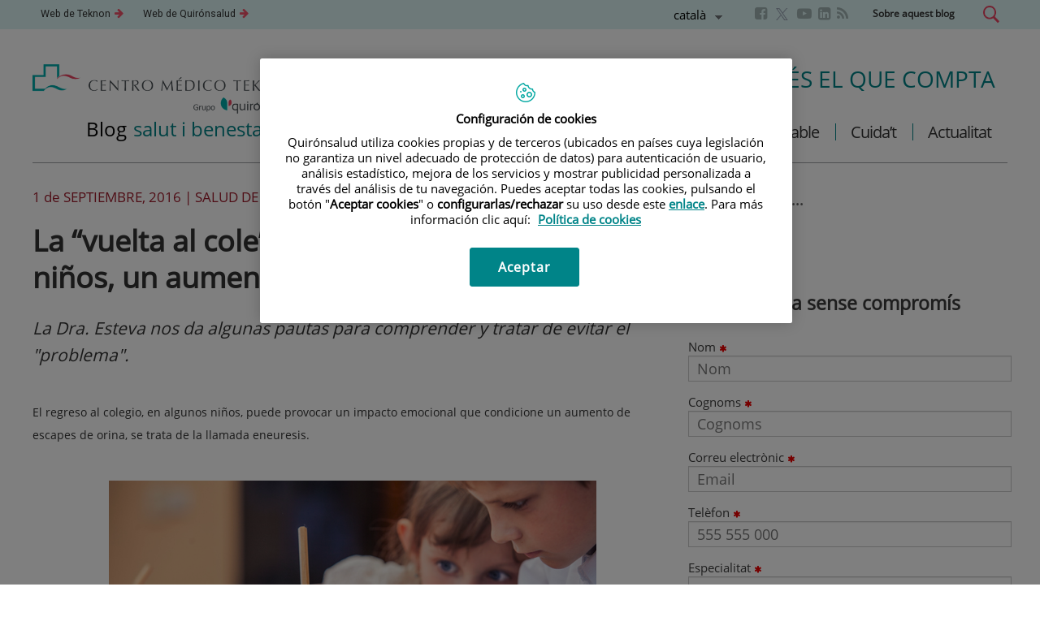

--- FILE ---
content_type: text/html;charset=UTF-8
request_url: https://www.teknon.es/blog/ca/vida-saludable/vuelta-cole-puede-provocar-ninos-aumento-escapes-orina
body_size: 16937
content:







<!DOCTYPE html>
<html lang="ca"  dir="ltr">
<head prefix="dcterms: http://purl.org/dc/terms/# og: http://ogp.me/ns#">
	
	





















	<title>La “vuelta al cole” puede provocar, en algunos niños, un aumento de escapes de orina | Blog de Centro Médico Teknon</title><script type="text/javascript" src="/ruxitagentjs_ICA7NVfghqrux_10327251022105625.js" data-dtconfig="rid=RID_-1167105188|rpid=-687075715|domain=teknon.es|reportUrl=https://noi29349.live.dynatrace.com/bf|app=08481f1de42bbf38|ssc=1|cors=1|owasp=1|featureHash=ICA7NVfghqrux|srsr=10000|nsfnv=1|rdnt=1|uxrgce=1|cuc=1n09hfh2|mel=100000|dpvc=1|md=mdcc1=b_login|lastModification=1766169421872|tp=500,50,0|srbbv=2|agentUri=/ruxitagentjs_ICA7NVfghqrux_10327251022105625.js"></script>

	<meta name="viewport" content="width=device-width, height=device-height, initial-scale=1.0, minimum-scale=1.0, maximum-scale=5.0"/>
	<meta http-equiv="X-UA-Compatible" content="IE=edge"/>
	<meta http-equiv="Content-Type" content="text/html; charset=UTF-8"/>
	<meta name="description" content="La Dra. Esteva nos da algunas pautas para comprender y tratar de evitar el &amp;quot;problema&amp;quot;."/>
	<meta name="keywords"    content="sanitat, cl&amp;iacute;niques, hospitals, investigaci&amp;oacute; cl&amp;iacute;nica,"/>
	<meta name="generator"   content="Proxia&#169; Premium Edition 2017"/>
	<meta name="language"    content="ca"/>

	
	<meta property="dcterms:identifier"  content="www.quironsalud.com"/>
	<meta property="dcterms:coverage"    content="Grupo Hospitalario Quir&oacute;n, S.A., C/ Zurbarán 28, 28010 de Madrid, Spain"/>
	<meta property="dcterms:creator"     content="Divisa IT"/>
	<meta property="dcterms:publisher"   content="Quir&oacute;nsalud"/>
	<meta property="dcterms:rights"      content="Copyright &copy; 2026"/>
	<meta property="dcterms:title"       content="La “vuelta al cole” puede provocar, en algunos niños, un aumento de escapes de orina"/>
	<meta property="dcterms:subject"     content="sanitat, cl&iacute;niques, hospitals, investigaci&oacute; cl&iacute;nica,"/>
	<meta property="dcterms:description" content="La Dra. Esteva nos da algunas pautas para comprender y tratar de evitar el &quot;problema&quot;."/>
	<meta property="dcterms:language"    content="ca"/>

	
	<meta name="twitter:card"            content="summary_large_image"/>
	
		
		
		
		
	<meta name="twitter:site"            content="@quironsalud"/>
		
	
	<meta name="twitter:title"           content="La “vuelta al cole” puede provocar, en algunos niños, un aumento de escapes de orina"/>
	<meta name="twitter:description"     content="La Dra. Esteva nos da algunas pautas para comprender y tratar de evitar el &quot;problema&quot;."/>
	<meta name="twitter:image"           content="https://www.teknon.es/idcsalud-client/cm/images?locale=ca_ES&amp;idMmedia=691887"/>

	
	<meta property="og:type" content="website"/>
	<meta property="og:title"            content="La “vuelta al cole” puede provocar, en algunos niños, un aumento de escapes de orina"/>
	<meta property="og:site_name"        content="Blog de Centro Médico Teknon"/>
	<meta property="og:description"      content="La Dra. Esteva nos da algunas pautas para comprender y tratar de evitar el &amp;quot;problema&amp;quot;."/>
	<meta property="og:url"              content="https://www.teknon.es/blog/ca/vida-saludable/vuelta-cole-puede-provocar-ninos-aumento-escapes-orina"/>
	
	<meta property="og:image"           content="https://www.teknon.es/idcsalud-client/cm/images?locale=ca_ES&amp;idMmedia=691887"/>
	<meta property="og:image:width"     content="600"/>
	<meta property="og:image:height"    content="400"/>
	

	
	

	
	
	
	
	
	


	
	<link rel="canonical" href="https://www.teknon.es/blog/es/vida-saludable/vuelta-cole-puede-provocar-ninos-aumento-escapes-orina" />
<link rel="alternate" hreflang="es" href="https://www.teknon.es/blog/es/vida-saludable/vuelta-cole-puede-provocar-ninos-aumento-escapes-orina" />
<link rel="alternate" hreflang="es-ES" href="https://www.teknon.es/blog/es/vida-saludable/vuelta-cole-puede-provocar-ninos-aumento-escapes-orina" />

	
			
	<link rel="icon" href="/idcsalud-client/imagenes/favicons/favicon_quironsalud.ico?nc=1768345200000"/>
	<link rel="shortcut icon" href="/idcsalud-client/imagenes/favicons/favicon_quironsalud.ico?nc=1768345200000"/>

	
	

	<!-- En funciï¿½n del modo de compatibilidad trabajamos con una versiï¿½n u otra del sistema base -->
	
	
	

	
	
	
	<link rel="stylesheet" type="text/css" href="/idcsalud-client/css/cmclient/globalStyles.css?nc=1768345200000"/>
	<link rel="stylesheet" type="text/css" href="/idcsalud-client/javaScript/cmclient/bootstrap/css/bootstrap.min.css?nc=1768345200000"/>
	<link rel="stylesheet" type="text/css" href="/idcsalud-client/css/font-awesome/css/font-awesome.min.css?nc=1768345200000"/>
	
	<link rel="stylesheet" type="text/css" href="/idcsalud-client/javaScript/toastr/toastr.min.css?nc=1768345200000"/>
	
	
	

	<link type="text/css" rel="stylesheet" href="/idcsalud-client/css/webs/web_blog.css?nc=1768345200000" />


	
	<link id="proxia-css-sys" rel="stylesheet" type="text/css" href="/idcsalud-client/css-sys/css-system.css?nc=1768345200000" />
	

	
	<link rel="stylesheet" type="text/css"  href="//fonts.googleapis.com/css?family=Roboto:400,300,500">
	<link rel="stylesheet" type="text/css" href="/idcsalud-client/css/teknonblog/estilo.css?nc=1768345200000"/>
	
	<!--[if IE 9]><link rel="stylesheet" type="text/css" href="/idcsalud-client/css/teknon/ie9.css?nc=1768345200000"/><![endif]-->

	
	<script type="text/javascript">
	<!--
	var _rootWeb = "/idcsalud-client";
	var _basePath = "/idcsalud-client/cm";
	var _user = {"fullname":"Invitado del sistema","userLocale":"ca_ES","roles":["guest","guest","SYS$kAmFNsujkO7OZPcM"],"securityConstraints":["guest","pdp_volatileFiles","DVIFrame.user"]};
	var _isSSL = (location.href.indexOf("https://") == 0)?true:false;
	var _fullWeb = (_isSSL)?"https://www.teknon.es/idcsalud-client":"http://www.teknon.es/idcsalud-client";
	var _userLocale = "ca_ES";
	var _userLocaleLang = "ca";
	var _userLocaleCountry = "ES";
	var _directionality = "ltr";
	var _currentWeb = "blog";
	var _currentDomain = "www.teknon.es";
	var _currentTemplate = "/tkContent";
	var _currentUrl = "/blog/ca/vida-saludable/vuelta-cole-puede-provocar-ninos-aumento-escapes-orina";
	
	var _login = "guest";
	
	var _idmobdev = "0";
	var _userDeviceAlias = "device#0";
	var _idContent = '210462';
	var _noCache = "nc=1768345200000";
	var _compatibilityMode = '0';
	var _cookieDomain = ''

	
	var locationSettings = {
		basePath: '/idcsalud-client/cm',
		noTownSelected: 'No ha seleccionado ninguna ciudad, aseg&uacute;rese de que es lo que desea.',
		countryField: 'Seleccione el pa&iacute;s',
		stateField: 'Seleccione la provincia',
		townField: 'Escriba la localidad',
		legend: 'Datos de localizaci&oacute;n',
		municipality: '(Municipio)',
		hideCountry: true,
		allowEmptyTown: true,
		bootstrap: true,
		autoFocus: false
	};

	
	var photoSwipeText = {
		closePhoto: 'Cerrar (Esc)',
		prevPhoto: 'Anterior (Tecla &quot;&lt;&quot;)',
		nextPhoto: 'Siguiente (Tecla &quot;&gt;&quot;)',
		zoomInOut: 'Hacer zoom',
		toggleFullscreen: 'Pantalla completa',
		sharePhoto: 'Compartir',
		loadErrMsg: '<a href=\u0022%url%\u0022 target=\u0022_blank\u0022>El fichero multimedia<\u002Fa> no ha podido ser cargado.',
		shareOnFacebook: 'Compartir en Facebook',
		shareOnTwitter: 'Compartir en Twitter',
		shareOnPinterest: 'Compartir en Pinterest',
		downloadMedia: 'Descargar fichero',
		psAuthor: 'Autor:'
	};

	
	var dtp_goToday = "Vés a avui";
	var dtp_clearSelection = "Netejar selecció";
	var dtp_closePicker = "Tancar el selector";
	var dtp_selectMonth = "Seleccionar mes";
	var dtp_prevMonth = "Mes anterior";
	var dtp_nextMonth = "Mes següent";
	var dtp_selectYear = "Seleccionar any";
	var dtp_prevYear = "Any anterior";
	var dtp_nextYear = "Any següent";
	var dtp_selectDecade = "Seleccionar dècada";
	var dtp_prevDecade = "Dècada anterior";
	var dtp_nextDecade = "Dècada següent";
	var dtp_prevCentury = "Segle anterior";
	var dtp_nextCentury = "Segle següent";
	var dtp_pickHour = "Seleccionar hora";
	var dtp_incrementHour = "Incrementar hora";
	var dtp_decrementHour = "Disminueix hora";
	var dtp_pickMinute = "Seleccionar minut";
	var dtp_incrementMinute = "Incrementar minutu";
	var dtp_decrementMinute = "Disminueix minut";
	var dtp_pickSecond = "Seleccionar segon";
	var dtp_incrementSecond = "Incrementar segon";
	var dtp_decrementSecond = "Disminueix segon";
	var dtp_togglePeriod = "Canviar període";
	var dtp_selectTime = "Seleccionar data";
	var dtp_dateFormat = "DD\u002FMM\u002FYYYY";
	var dtp_timeFormat = "H:mm";
	var dtp_helpKey = "Premeu \u0022h\u0022 per obtenir ajuda";
	var dtp_helpTitle = "Navegació del teclat del selector de dates";
	var dtp_helpText = "Amb les tecles esquerra \u002F dreta es mourà el focus cap enrere \u002F endavant un dia, amunt \u002F avall mourà el focus cap enrere \u002F endavant una setmana. Amb la tecla de control premuda, cap amunt \u002F esquerra es mourà el focus cap enrere un any, avall \u002F a la dreta es mourà el focus per endavant un any.";

	
	var searchInputText = "Cerca";
	var seeAllTextTitle = 'Mostra-ho tot';
	var seeLessTextTitle = 'Mostra menys';
	var moreInformation = 'M&eacute;s informaci&oacute;';
	var nextText = 'Diapositiva seg&uuml;ent';
	var prevText = 'Diapositiva anterior';
	var playText = 'Juga control lliscant';
	var pauseText = 'Pausa el control lliscant';
	var sliderText = 'Control lliscant';
	var sliderCountText = 'Nombre de controls lliscants';
	var closeText = 'Tancar';
	var replyToText = 'Respon a <strong>{0}<\u002Fstrong>';
	var commentSuccess = 'El comentari s\u0027ha enviat correctament. Gr&agrave;cies per la vostra participaci&oacute;.';
	var xformsDateFormat = 'DD\u002FMM\u002FYYYY';
	var xformsTimeFormat = 'H:mm';
	var decimalFormat = ',';
	var loadingText = 'Carregant...';
	var sendingText = 'Enviant...';
	var deletingText = 'Eliminant...';
	var sociallockerHeader = 'Aquest contingut est&agrave; bloquejat';
	var sociallockerMessage = 'Comparteix aquesta p&agrave;gina per veure el contingut amagat.';
	var backToTopText = 'Tornar al principi';
	var optNavigatorText = 'Esteu utilitzant un navegador que no &eacute;s compatible o est&agrave; obsolet. Considera canviar el navegador.';
	var jumpToContent = 'Saltar al contingut';
	var jumpToContentTitle = 'Saltar navegaci&oacute; i anar al contingut de la p&agrave;gina';
	var errorText = 'Errors';
	
	
	var zoomIn = 'Aumentar nivel de zoom';
	var zoomOut = 'Disminuir nivel de zoom';
	var typeControlTitle = 'Mapa';
	var roadmap = 'Mapa de carreteras';
	var satellite = 'Sat&eacute;lite';
	var hybrid = 'Hibrido';
	var terrain = 'Terreno';

	
	var _googleMapKeyboardIcon = 'Icona';
	var _googleMapKeyboardIconDescription = 'Descripció de la icona';

	//-->
	</script>
    <script type="text/javascript" src="/idcsalud-client/javaScript/react/polyfills.production.min.js?nc=1768345200000"></script>
	
	<script type="text/javascript" src="/idcsalud-client/javaScript/proxia.js?nc=1768345200000"></script>

	
	<script type="text/javascript" src="/idcsalud-client/javaScript/jquery.min.js?nc=1768345200000"></script>
	<script type="text/javascript" src="/idcsalud-client/javaScript/jquery-migrate.min.js?nc=1768345200000"></script>
	<script type="text/javascript">
		jQuery.UNSAFE_restoreLegacyHtmlPrefilter();
		jQuery['browser'] = browserDetails;
	</script>

	<script src="https://www.google.com/recaptcha/api.js" async defer></script>
	
	<script type="text/javascript" src="/idcsalud-client/javaScript/cmclient/bootstrap/js/bootstrap.min.js?nc=1768345200000"></script>
	<script type="text/javascript">$.fn.bstooltip = $.fn.tooltip.noConflict();</script>
	<script type="text/javascript" src="/idcsalud-client/javaScript/jquery.easy.slider.js?nc=1768345200000"></script>
	<script type="text/javascript" src="/idcsalud-client/javaScript/toastr/toastr.min.js?nc=1768345200000"></script>
	<!--[if gte IE 9]><!--><script type="text/javascript" src="/idcsalud-client/javaScript/hammer.min.js?nc=1768345200000"></script><!--<![endif]-->

	<script type="text/javascript" src="/idcsalud-client/javaScript/moment/min/moment.min.js?nc=1768345200000"></script>
	
		<script type="text/javascript" src="/idcsalud-client/javaScript/moment/locale/ca.js?nc=1768345200000"></script>
		
			<script type="text/javascript" src="/idcsalud-client/javaScript/moment/locale/ca-es.js?nc=1768345200000"></script>
		
	

	<!--[if lt IE 9]>
	<script type="text/javascript" src="/idcsalud-client/javaScript/css3-mediaqueries.js?nc=1768345200000"></script>
	<script type="text/javascript" src="/idcsalud-client/javaScript/html5shiv.min.js?nc=1768345200000"></script>
	<script type="text/javascript" src="/idcsalud-client/javaScript/respond.min.js?nc=1768345200000"></script>
	<![endif]-->

	
	
	
	

    
    <script type="text/javascript">
    var xformsCustomPath = '/idcsalud-client/javaScript/cmclient/proxia.xforms.custom.js?nc=1768345200000';
    </script>
	<script type="text/javascript" src="/idcsalud-client/javaScript/init.js?nc=1768345200000"></script>
	<script type="text/javascript" src="/idcsalud-client/javaScript/cmclient/init_web.js?nc=1768345200000"></script>

	
	<script type="text/javascript" src="/idcsalud-client/javaScript/webs/web_blog.js?nc=1768345200000"></script>



	
	

	
	

	
	



	

	<!-- JAVASCRIPT CUSTOM //-->

	

	<script type="text/javascript">
	<!--
    var _hospitalDigital = false;
	var cookieNoticeTitle = 'Uso de cookies';
	var cookieNoticeContent = 'Este sitio web utiliza cookies para mejorar su experiencia de navegación. Más información sobre <a href=\u0022{0}\u0022>cómo usamos las cookies y de qué manera puede cambiar su configuración<\u002Fa>.';
	var cookieNoticeLink = '\u002Fes\u002Fpolitica-cookies';
	var cookieNoticeClose = '';


    var linkAppIos = 'https:\u002F\u002Fitunes.apple.com\u002Fes\u002Fapp\u002Fid983560647?mt=8';
    var linkAppAndroid = 'https:\u002F\u002Fplay.google.com\u002Fstore\u002Fapps\u002Fdetails?id=com.divisait.quironsalud';
	var noClosePharmaciesMessage = 'No hemos encontrado farmacias cerca de ti. A continuación puede ver la más próxima.';
	var pharmaciesMaxDistance = '3000.0';
	var howToArrivePharmacies = 'Com arribar...';
	var pharmacyName = 'Farm&agrave;cia';
	var seeMapPharmacies = 'Veure mapa';
	var seeListPharmacies = 'Veure llistat';
	var longitudeUnit = 'm.';
	var noticeIEPharmacies = 'Per permetre la geolocalitzaci&oacute; a trav&eacute;s d\u0027Internet Explorer i\u002Fo Explorer Edge assegura\u0027t de tenir permesa la ubicaci&oacute; sobre el dispositiu als par&agrave;metres del sistema.';
	var closeNoticeIEPharmacies = 'Tancar av&iacute;s';
	var searcherPharmacies = 'Cercador farm&agrave;cies';
	var searchPharmacies = 'Nom, direcci&oacute; localitat...';
	var searchResults = 'Resultats trobats per';
	var searchNoResults = 'No s\u0027han trobat resultats per';
	var valueNotFound = 'no coincide con ning&uacute;n elemento';
	var linkNewTab = 'Aquest enlla&ccedil; s\u0027obrir&agrave; en una nova p&agrave;gina';
	var noCloseCentersMessage = 'No hemos encontrado centros cerca de ti. A continuación puede ver el más próximo.';
	var centersMaxDistance = '500.0';
	var howToArriveCenters = 'Com arribar...';
	var listUrgenciesCenters = 'veure urgències';
	var centerName = 'Centre'
	var seeMapCenters = 'veure mapa';
	var seeListCenters = 'veure llistat';
	var noticeIECenters = '';
	var closeNoticeIECenters = 'Tancar av&iacute;s';
	var searcherCenters = 'Cercador de Centres';
	var searchCenters = 'Nom, adre &oacute;n, localitat ...';
	var back = 'Tornar';
	var buttonQR = 'Acceder a la URL del c&oacute;digo QR';
	var showHDTooltip = 'false';
	var _patientname = '';
	var _patientsurname1 = '';
    var _patientsurname2 = '';
	var _tipoRelacion = '';
	var _nivelAcceso = '';
	var _edad = '0';
	var userSecurityConstraints = [
		
			
				'guest'
			
				,'pdp_volatileFiles'
			
				,'DVIFrame.user'
			
		
	];

	var htmlClass = 'mainBody blogs blog contentPage default';
	var seeAllPhotosTitle = 'Veure totes';
	var seeSliderPhotosTitle = 'Amaga totes';
	var moreOptions = 'M&eacute;s opcions';
	var sendText = 'Enviar';
	var selectTownText = 'Selecciona una prov&iacute;ncia';
	var centresText = 'Centres';
	var searchInputText = "Cerca...";
	
	var xformsConfig = {
		sendHtmlForm: true,
		allowedExt: new Array("pdf"),
		maxFileSize: 0 // Sin límite
	}
	
	xformsCustom ={
		sendHtmlForm: true,
		allowedExt: new Array("pdf"),
		//maxFileSize: 0 //Sin limite
		maxFileSize: 50 * 1024  //50Mb
	}

	
	var googleMapsAPIKey = location.href.indexOf('divisait.local') != -1 ? null : 'AIzaSyCB9ZMe2cliuhlJhXPHduYzuteoSMJqiA4';
	//-->

	
	var _diasWarningTutelado = '90';

	
	var _diasModalMail = '8';

	
	var _numeroDigitos = '6';
	var _numeroIntentos = '3';
	var _tiempoPin = '15';
	var _maximoSMS = '2';
	var _tiempoBlock = '5';
	</script>
	
	
	
    
    
    
        
        
    	


	<script type="text/javascript" src="/idcsalud-client/javaScript/dataLayer.js?nc=1768345200000"></script>
	<script type="text/javascript" src="/idcsalud-client/javaScript/cmclient/ga.js?nc=1768345200000"></script>


	
	<script type="text/javascript">
	<!--
	var _name = 'Nombre y apellidos';
	var _mail = 'Correo electr&oacute;nico';
	var _comment = 'Comentario';
	var _commentMessage = 'Los comentarios de este blog est&aacute;n sujetos a moderaci&oacute;n. No ser&aacute;n visibles hasta que un administrador los valide. Muchas gracias por su participaci&oacute;n.';
	var _sendComment = 'Enviar comentario';
	var _nameText = 'Introduzca su nombre y apellidos';
	var _mailText = 'Introduzca una cuenta de correo válida';
	var _commentText = 'Introduzca su comentario sobre esta entrada';
	var _role;
		
	//-->
	</script>

                              <script>!function(e){var n="https://s.go-mpulse.net/boomerang/";if("False"=="True")e.BOOMR_config=e.BOOMR_config||{},e.BOOMR_config.PageParams=e.BOOMR_config.PageParams||{},e.BOOMR_config.PageParams.pci=!0,n="https://s2.go-mpulse.net/boomerang/";if(window.BOOMR_API_key="LU6QR-YFSJM-6VU5Z-7D2Z9-YA25B",function(){function e(){if(!o){var e=document.createElement("script");e.id="boomr-scr-as",e.src=window.BOOMR.url,e.async=!0,i.parentNode.appendChild(e),o=!0}}function t(e){o=!0;var n,t,a,r,d=document,O=window;if(window.BOOMR.snippetMethod=e?"if":"i",t=function(e,n){var t=d.createElement("script");t.id=n||"boomr-if-as",t.src=window.BOOMR.url,BOOMR_lstart=(new Date).getTime(),e=e||d.body,e.appendChild(t)},!window.addEventListener&&window.attachEvent&&navigator.userAgent.match(/MSIE [67]\./))return window.BOOMR.snippetMethod="s",void t(i.parentNode,"boomr-async");a=document.createElement("IFRAME"),a.src="about:blank",a.title="",a.role="presentation",a.loading="eager",r=(a.frameElement||a).style,r.width=0,r.height=0,r.border=0,r.display="none",i.parentNode.appendChild(a);try{O=a.contentWindow,d=O.document.open()}catch(_){n=document.domain,a.src="javascript:var d=document.open();d.domain='"+n+"';void(0);",O=a.contentWindow,d=O.document.open()}if(n)d._boomrl=function(){this.domain=n,t()},d.write("<bo"+"dy onload='document._boomrl();'>");else if(O._boomrl=function(){t()},O.addEventListener)O.addEventListener("load",O._boomrl,!1);else if(O.attachEvent)O.attachEvent("onload",O._boomrl);d.close()}function a(e){window.BOOMR_onload=e&&e.timeStamp||(new Date).getTime()}if(!window.BOOMR||!window.BOOMR.version&&!window.BOOMR.snippetExecuted){window.BOOMR=window.BOOMR||{},window.BOOMR.snippetStart=(new Date).getTime(),window.BOOMR.snippetExecuted=!0,window.BOOMR.snippetVersion=12,window.BOOMR.url=n+"LU6QR-YFSJM-6VU5Z-7D2Z9-YA25B";var i=document.currentScript||document.getElementsByTagName("script")[0],o=!1,r=document.createElement("link");if(r.relList&&"function"==typeof r.relList.supports&&r.relList.supports("preload")&&"as"in r)window.BOOMR.snippetMethod="p",r.href=window.BOOMR.url,r.rel="preload",r.as="script",r.addEventListener("load",e),r.addEventListener("error",function(){t(!0)}),setTimeout(function(){if(!o)t(!0)},3e3),BOOMR_lstart=(new Date).getTime(),i.parentNode.appendChild(r);else t(!1);if(window.addEventListener)window.addEventListener("load",a,!1);else if(window.attachEvent)window.attachEvent("onload",a)}}(),"".length>0)if(e&&"performance"in e&&e.performance&&"function"==typeof e.performance.setResourceTimingBufferSize)e.performance.setResourceTimingBufferSize();!function(){if(BOOMR=e.BOOMR||{},BOOMR.plugins=BOOMR.plugins||{},!BOOMR.plugins.AK){var n=""=="true"?1:0,t="",a="clongxqxzvmy42lqzofq-f-3349e7db4-clientnsv4-s.akamaihd.net",i="false"=="true"?2:1,o={"ak.v":"39","ak.cp":"1887260","ak.ai":parseInt("1262521",10),"ak.ol":"0","ak.cr":11,"ak.ipv":4,"ak.proto":"h2","ak.rid":"2a864e3","ak.r":38938,"ak.a2":n,"ak.m":"dscb","ak.n":"essl","ak.bpcip":"18.220.211.0","ak.cport":45084,"ak.gh":"23.55.170.150","ak.quicv":"","ak.tlsv":"tls1.3","ak.0rtt":"","ak.0rtt.ed":"","ak.csrc":"-","ak.acc":"","ak.t":"1768999819","ak.ak":"hOBiQwZUYzCg5VSAfCLimQ==btBnwIAq+0IpEiXgudhCHDo111VjbExqspLOkx245tzQ8/AL00WlBRhvPqZ1AxKDMytQOL5RaGRu4LLAiM0es9Y2gFATsFLmcUS0SgEyMmA1rCRxYYEhW9IS4FXPb27OOjlBiEfaeA3YqDWdymBegDrHRoiJbPwnxaqd5U/Hq1x8eBiLdaOc3JjXFHB8E6Fv1UGH+sgwNtkE3284E1H7ydJq5vrIbRJQFa8tDPNDgr1i+R5Tk+ckGxu4Nt6NNMcSmegNLbUhwRDyBKNWh/VEOW6O85Bi+oSQtuNZXaWQ5d62bb86ytKA0bgS58xT3LPFNFBdyjKReRJhcMqALF4AI3BnCNH7SeL1M9RxDYlHJyKDF4DE84JpaYAwiDucFmuikvuOLkOvIkIIoSiL4KbMJ6+2gMWEb6jI6pSp9fID5IQ=","ak.pv":"8","ak.dpoabenc":"","ak.tf":i};if(""!==t)o["ak.ruds"]=t;var r={i:!1,av:function(n){var t="http.initiator";if(n&&(!n[t]||"spa_hard"===n[t]))o["ak.feo"]=void 0!==e.aFeoApplied?1:0,BOOMR.addVar(o)},rv:function(){var e=["ak.bpcip","ak.cport","ak.cr","ak.csrc","ak.gh","ak.ipv","ak.m","ak.n","ak.ol","ak.proto","ak.quicv","ak.tlsv","ak.0rtt","ak.0rtt.ed","ak.r","ak.acc","ak.t","ak.tf"];BOOMR.removeVar(e)}};BOOMR.plugins.AK={akVars:o,akDNSPreFetchDomain:a,init:function(){if(!r.i){var e=BOOMR.subscribe;e("before_beacon",r.av,null,null),e("onbeacon",r.rv,null,null),r.i=!0}return this},is_complete:function(){return!0}}}}()}(window);</script></head>
<body class="mainBody blogs blog contentPage default">
	













<!-- Google Tag Manager Data Layer -->
<noscript><iframe title="Google Tag Manager" src="//www.googletagmanager.com/ns.html?id=GTM-W2XJNBC"
height="0" width="0" style="display:none;visibility:hidden"></iframe></noscript>
<!-- End Google Tag Manager Data Layer-->






<script type="text/javascript">
// Si hemos interactuado, insertamos el GTM 1 (El nuevo)
/* function initGTM(w,d,s,l,i){
	w[l]=w[l]||[];w[l].push({'gtm.start':
	new Date().getTime(),event:'gtm.js'});var f=d.getElementsByTagName(s)[0],
	j=d.createElement(s),dl=l!='dataLayer'?'&l='+l:'';j.async=true;j.src=
	'//www.googletagmanager.com/gtm.js?id='+i+dl;f.parentNode.insertBefore(j,f);
} */
</script>




	<div class="mainBody">
		<p class="sr-only sr-only-focusable"><a href="#contentName" title="Saltar navegaci&oacute; i anar al contingut de la p&agrave;gina" accesskey="5">Saltar al contingut</a></p>

		
			<div class="mainContainer">
				<div class="portalLayoutGrid portalLayoutOuterGrid portalLayoutCols2 portalLayoutRows4">
<div class="portalLayoutRow"><div class="portalLayoutCell portalLayoutColspan2"><div class="portalLayoutGrid portalLayoutInnerGrid portalLayoutCols2 portalLayoutColspan2"><div class="portalLayoutRow"><div class="portalLayoutCell portalLayoutCols2 portalLayoutColspan2 header"><div class="portalLayoutGrid portalLayoutDynamicArea portalLayoutCols6 portalLayoutColspan6 portalLayoutRows4"><div class="portalLayoutRow"><div class="portalLayoutCell portalLayoutColspan6"><div class="portalLayoutGrid portalLayoutInnerGrid portalLayoutCols6 portalLayoutColspan6"><div class="portalLayoutRow"><div class="portalLayoutCell portalLayoutCols6 portalLayoutColspan6 headerTop"><div class="portalLayoutGrid portalLayoutArea portalLayoutCols6 portalLayoutColspan6"><div class="portalLayoutRow"><div class="portalLayoutCell">




<div class="cmMenuBox  menu-menuAcceso">
	<ul class="cmMenuLevel1 menuAcceso">
<li class="cmMenuLevel1 fa fa-arrow-right firstElement"><span><a href="https://www.teknon.es/"  onclick="javascript:window.open('https://www.teknon.es/','menuPopUp','toolbar=yes, location=yes, directories=yes, status=yes, menubar=yes, scrollbars=yes, resizable=yes, width=800, height=600'); return false;"  onkeypress="return keyPress(event);" ><span class="cmMenuTitle">Web de Teknon</span><span class="sr-only"> Aquest enllaç s'obrir&agrave; en una finestra nova.</span></a></span></li>
<li class="cmMenuLevel1 fa fa-arrow-right lastElement"><span><a href="https://www.quironsalud.com/"  onclick="javascript:window.open('https://www.quironsalud.com/','menuPopUp','toolbar=yes, location=yes, directories=yes, status=yes, menubar=yes, scrollbars=yes, resizable=yes, width=800, height=600'); return false;"  onkeypress="return keyPress(event);" ><span class="cmMenuTitle">Web de Quirónsalud</span><span class="sr-only"> Aquest enllaç s'obrir&agrave; en una finestra nova.</span></a></span></li>
</ul>

</div>
</div><div class="portalLayoutCell"></div><div class="portalLayoutCell">



<div class="langSelectorContainer">
	<span class="sr-only">Selector d'idioma</span>
	<div class="langSelector blog-teknon langSelector">
		<a href="javascript:;" class="langActual" id="langLabel" role="button" data-toggle="dropdown" aria-haspopup="true" aria-expanded="false">
			<span class="sr-only">Llenguatge actiu</span>
			<span class="lang-ca">català</span>
		</a>
		<ul class="boxLang dropdown-menu" aria-labelledby="langLabel">
			
			
				
				<li class="lang_ca_ES lang_active">
					<a href="https://www.teknon.es/blog/ca/vida-saludable/vuelta-cole-puede-provocar-ninos-aumento-escapes-orina" class="setLocale" lang="ca">
						català
					</a>
				</li>		
				
				<li class="lang_es_ES">
					<a href="https://www.teknon.es/blog/es/vida-saludable/vuelta-cole-puede-provocar-ninos-aumento-escapes-orina" class="setLocale" lang="es">
						español
					</a>
				</li>		
				
			
		</ul>
	</div>
</div>

</div><div class="portalLayoutCell">




<div class="cmMenuBox  menu-menuSocial">
	<ul class="cmMenuLevel1 menuSocial">
<li class="cmMenuLevel1 firstElement"><span><a href="https://www.facebook.com/centromedicoteknon"  onclick="javascript:window.open('https://www.facebook.com/centromedicoteknon','menuPopUp','toolbar=yes, location=yes, directories=yes, status=yes, menubar=yes, scrollbars=yes, resizable=yes, width=800, height=600'); return false;"  onkeypress="return keyPress(event);" ><span class="cmMenuTitle"><span class="fa fa-facebook-square"></span>Facebook</span><span class="sr-only"> Aquest enllaç s'obrir&agrave; en una finestra nova.</span></a></span></li>
<li class="cmMenuLevel1" style="background-image: url('/ca/menus/3686207-Teknon-X.png');"><span><a href="https://www.twitter.com/clinica_teknon"  onclick="javascript:window.open('https://www.twitter.com/clinica_teknon','menuPopUp','toolbar=yes, location=yes, directories=yes, status=yes, menubar=yes, scrollbars=yes, resizable=yes, width=800, height=600'); return false;"  onkeypress="return keyPress(event);" ><span class="cmMenuTitle"><span class="null"></span>Twitter</span><span class="sr-only"> Aquest enllaç s'obrir&agrave; en una finestra nova.</span></a></span></li>
<li class="cmMenuLevel1"><span><a href="https://www.youtube.com/user/CentroMedicoTeknon"  onclick="javascript:window.open('https://www.youtube.com/user/CentroMedicoTeknon','menuPopUp','toolbar=yes, location=yes, directories=yes, status=yes, menubar=yes, scrollbars=yes, resizable=yes, width=800, height=600'); return false;"  onkeypress="return keyPress(event);" ><span class="cmMenuTitle"><span class="fa fa-youtube-play"></span>Youtube</span><span class="sr-only"> Aquest enllaç s'obrir&agrave; en una finestra nova.</span></a></span></li>
<li class="cmMenuLevel1"><span><a href="https://www.linkedin.com/company/1443305"  onclick="javascript:window.open('https://www.linkedin.com/company/1443305','menuPopUp','toolbar=yes, location=yes, directories=yes, status=yes, menubar=yes, scrollbars=yes, resizable=yes, width=800, height=600'); return false;"  onkeypress="return keyPress(event);" ><span class="cmMenuTitle"><span class="fa fa-linkedin-square"></span>Linkedin</span><span class="sr-only"> Aquest enllaç s'obrir&agrave; en una finestra nova.</span></a></span></li>
<li class="cmMenuLevel1 lastElement"><span><a href="/blog/ca/rss" ><span class="cmMenuTitle"><span class="fa fa-rss"></span>RSS</span></a></span></li>
</ul>

</div>
</div><div class="portalLayoutCell">




<div class="cmMenuBox  menu-menuCabecera">
	<ul class="cmMenuLevel1 menuAcerca">
<li class="cmMenuLevel1 firstElement"><span><a href="/blog/ca/sobre-aquest-blog" ><span class="cmMenuTitle">Sobre aquest blog</span></a></span></li>
</ul>

</div>
</div><div class="portalLayoutCell">




<div class="cmMenuBox  menu-menuBuscar">
	<ul class="cmMenuLevel1 menuBuscar">
<li class="cmMenuLevel1 firstElement"><span><img src="/ca/menus/702433-icons8-search_filled.png" class="cmMenuImage" alt="" /><span class="cmMenuTitle">Buscar</span></span></li>
</ul>

</div>
</div></div></div></div></div></div></div></div><div class="portalLayoutRow"><div class="portalLayoutCell portalLayoutColspan6"><div class="portalLayoutGrid portalLayoutInnerGrid portalLayoutCols6 portalLayoutColspan6"><div class="portalLayoutRow"><div class="portalLayoutCell portalLayoutCols6 portalLayoutColspan6 headerMid"><div class="portalLayoutGrid portalLayoutArea portalLayoutCols6 portalLayoutColspan6"><div class="portalLayoutRow"><div class="portalLayoutCell"></div><div class="portalLayoutCell"></div><div class="portalLayoutCell"></div><div class="portalLayoutCell"></div><div class="portalLayoutCell"></div><div class="portalLayoutCell">




<div class="simpleSearcherBox  clearfix">
	<script type="text/javascript">
<!--
   function checkPattern(elm) {
       if (elm.value.length==0){
           window.alert("Ha d'introduir algun criteri de cerca");
           return false;
       }
   }
//-->
</script>
<form id="simpleSearcher" action="/blog/ca/buscar" method="get" role="search" onsubmit="return checkPattern(this.simpleSearchPattern);">
<input type="hidden" name="formName" value="simpleSearchForm"/>
<div class="cmSimpleSearchContainer">
<input type="hidden" name="formName" value="simpleSearchForm"/>
   <input type="hidden"  name="lookForType" id="lookForTypess" value="0" />
   <input type="hidden" name="searchWeb" id="searchWebss" value="blog" />
   <input type="hidden" name="sortIndex" id="sortIndexss" value="0" />
       <div class="cmSimpleSearchLabelContainer">
           <label for="simpleSearchPattern" class="cmSearchLabel">Cercar</label>
       </div>
       <div class="cmSimpleSearchInputContainer">
           <input type="text" id="simpleSearchPattern" name="simpleSearchPattern" data-search="false" maxlength="70" placeholder="Cercar..." accesskey="4" class="simpleSearchInput" />
       </div>
       <div  class="cmSimpleSearchButtonContainer">
           <input type="submit" value="Cercar" class="cmSearchButton" />
       </div>
</div>
</form>

</div>
</div></div></div></div></div></div></div></div><div class="portalLayoutRow"><div class="portalLayoutCell portalLayoutColspan6"><div class="portalLayoutGrid portalLayoutInnerGrid portalLayoutCols6 portalLayoutColspan6"><div class="portalLayoutRow"><div class="portalLayoutCell portalLayoutCols6 portalLayoutColspan6 headerBottom"><div class="portalLayoutGrid portalLayoutArea portalLayoutCols6 portalLayoutColspan6 portalLayoutRows2"><div class="portalLayoutRow"><div class="portalLayoutCell">


		

<div class="cmBanners bannerCabecera banner-logo">



 

	<h1 class="cmBannersRelativePosition standalone"><img src="/blog/ca/banners/702459-logo.png" class="bannerNormalImage" width="630" height="114" alt="" /><span class="imageText"><a href="/blog/ca" class="cmContentLink"><span class="bannerTextContainer"><span class="bannerNameText">Blog</span><span class="bannerDescrText">salut i benestar</span></span></a></span></h1>
 

</div>

</div><div class="portalLayoutCell portalLayoutCols5 portalLayoutColspan5"><div class="portalLayoutGrid portalLayoutRowspanArea portalLayoutCols5 portalLayoutColspan5 portalLayoutRows2"><div class="portalLayoutRow"><div class="portalLayoutCell portalLayoutColspan5"><div class="portalLayoutGrid portalLayoutInnerGrid portalLayoutCols5 portalLayoutColspan5"><div class="portalLayoutRow"><div class="portalLayoutCell"></div><div class="portalLayoutCell"></div><div class="portalLayoutCell portalLayoutCols3 portalLayoutColspan3">




<div class="cmMenuBox  menu-menuBanner">
	<ul class="cmMenuLevel1 menuCabeceraTitulo">
<li class="cmMenuLevel1 firstElement"><span><span class="cmMenuTitle">La teva salut és el que compta</span></span></li>
</ul>

</div>
</div></div></div></div></div><div class="portalLayoutRow"><div class="portalLayoutCell portalLayoutColspan5"><div class="portalLayoutGrid portalLayoutInnerGrid portalLayoutCols5 portalLayoutColspan5"><div class="portalLayoutRow"><div class="portalLayoutCell"></div><div class="portalLayoutCell"></div><div class="portalLayoutCell portalLayoutCols3 portalLayoutColspan3">




<div class="cmMenuBox  menu-menuPrincipal">
	<ul class="cmMenuLevel1 menuPrincipal">
<li class="cmMenuLevel1 firstElement"><span><a href="/blog/ca/salut-az" ><span class="cmMenuTitle">Salut de l’A a la Z</span></a></span></li>
<li class="cmMenuLevel1"><span><a href="/blog/ca/vida-saludable" ><span class="cmMenuTitle">Vida saludable</span></a></span></li>
<li class="cmMenuLevel1"><span><a href="/blog/ca/cuidat" ><span class="cmMenuTitle">Cuida’t</span></a></span></li>
<li class="cmMenuLevel1 lastElement"><span><a href="/blog/ca/actualitat" ><span class="cmMenuTitle">Actualitat</span></a></span></li>
</ul>

</div>
</div></div></div></div></div></div></div></div></div></div></div></div></div></div></div></div></div></div></div></div><div class="portalLayoutRow"><div class="portalLayoutCell portalLayoutColspan2"><div class="portalLayoutGrid portalLayoutInnerGrid portalLayoutCols2 portalLayoutColspan2"><div class="portalLayoutRow"><div class="portalLayoutCell portalLayoutCols2 portalLayoutColspan2 container containerContent"><div class="portalLayoutGrid portalLayoutArea portalLayoutCols2 portalLayoutColspan2 portalLayoutRows2"><div class="portalLayoutRow"><div class="portalLayoutCell">







	<div class="currentContent contentEntryBlog ">
		<div>
			




		</div>
		<div class="currentContentContainer">
			<div id="bodyContentDiv" class="cmBodyContent"><div class="modelTeknonEntradaDeBlog templateHtml"><div class="contentDate">1 de <span class="contentDateMonth">septiembre</span>, 2016 | <span class="contentCat">Salud de la infancia, Urología</span></div><h1 class="contentName" id="contentName">La &#x201c;vuelta al cole&#x201d; puede provocar, en algunos niños, un aumento de escapes de orina</h1><div class="contentAbstract">La Dra. Esteva nos da algunas pautas para comprender y tratar de evitar el "problema".</div><div class="contentDescription"><p class="cmParagraph">El regreso  al colegio, en algunos niños, puede provocar un impacto emocional que condicione un aumento de escapes de orina, se trata de la llamada <span>eneuresis</span>.<br/><br/></p>
<p class="cmParagraph"><span class="cmEmbedImage cmEmbedImagecenter"><img src="/blog/ca/vida-saludable/vuelta-cole-puede-provocar-ninos-aumento-escapes-orina.ficheros/691887-01.09.2016.jpg?width=600&amp;height=400&amp;aspectRatio=true" width="600" height="400" alt="Niña observando a niño hacer los deberes"/><span class="cmEmbedImageFooter" style="max-width:600px;">Niña observando a niño hacer los deberes</span></span></p>
<br/>
<p class="cmParagraph">Aunque no se trata de un trastorno psicológico primario, un trastorno que se cura solo o "normal" después de los 5 años, impacta en los niños de múltiples maneras: peor sueño, vergüenza, sentimiento de culpa, baja autoestima, por lo que es aconsejable tratarla y evitarle  el impacto negativo en su vida social, con el fin de mejorar su estado psicológico.</p>
<br/>
<p class="cmParagraph">Sin hacer distinciones entre enuresis  primaria o secundaria y/o incontinencia diurna, la especialista aconseja:</p>
<ul>
<li>Beber más por la mañana que por la tarde.</li>
<li>Realizar entre 6-7 micciones diarias.</li>
<li>Evitar refrescos con gas.</li>
<li>No ingerir líquidos desde dos horas antes de ir a dormir.</li>
<li>Premiar los éxitos.</li>
<li>No castigarles, sino comprender  y consultar.</li>
</ul>
<br/>
<p class="cmParagraph">Ponedlo en práctica, seguro que os irá bien.</p>
<p class="cmParagraph">No ayuda nada, ni a padres ni a niños, despreocuparse y avergonzarse, sí que ayuda informarse, compartir y entrenar.</p>
<p class="cmParagraph"><a href="https://www.teknon.es/es/solicitud-visita?utm_source=bannerblog" title="Este enlace se abrirá en una ventana nueva" class="cmContentImageLink" target="_blank"><span class="cmEmbedImage cmEmbedImageUnaligned"><img src="/blog/ca/vida-saludable/vuelta-cole-puede-provocar-ninos-aumento-escapes-orina.ficheros/3095499-Teknon-banner-blog-01.png?width=1546&amp;height=722&amp;aspectRatio=true" width="1546" height="722" alt="Teknon-banner-blog-01. Este enlace se abrirá en una ventana nueva"/><span class="cmEmbedImageFooter" style="max-width:1546px;">Teknon-banner-blog-01</span></span><span class="cmPopupText">Este enlace se abrirá en una ventana nueva</span></a></p></div></div></div>
			
			
				<div class="box_contentEntryBlog">
					<div class="contentServices clearfix">
						<div class="headSocial">Compartir en... </div>
						<ul>
							
							
							
							
							
							
							<li><a title="" class="twitterLink" target="_blank" href="https://twitter.com/intent/tweet?text=La “vuelta al cole” puede provocar, en algunos niños, un aumento de escapes de orina&amp;url=https%3A%2F%2Fwww.teknon.es%2Fblog%2Fca%2Fvida-saludable%2Fvuelta-cole-puede-provocar-ninos-aumento-escapes-orina%3Futm_source%3DTwitter.com%26utm_medium%3Dreferral%26utm_campaign%3Dbtn_twitter&amp;via=Clinica_Teknon"><span class="icon"></span>Twittear</a></li>
							<li><a title="" class="facebookLink" target="_blank" onclick="window.open(this.href,'facebook','toolbar=no, location=no, directories=no, status=yes, resizable=no,width=625,height=425'); return false;" href="http://www.facebook.com/sharer.php?u=https%3A%2F%2Fwww.teknon.es%2Fblog%2Fca%2Fvida-saludable%2Fvuelta-cole-puede-provocar-ninos-aumento-escapes-orina%3Futm_source%3DFacebook.com%26utm_medium%3Dreferral%26utm_campaign%3Dbtn_facebook"><span class="icon"></span>Compartir</a></li>
							<li><a title="" class="linkedinLink" target="_blank" href="http://www.linkedin.com/shareArticle?mini=true&amp;url=https%3A%2F%2Fwww.teknon.es%2Fblog%2Fca%2Fvida-saludable%2Fvuelta-cole-puede-provocar-ninos-aumento-escapes-orina%3Futm_source%3DLinkedin.com%26utm_medium%3Dreferral%26utm_campaign%3Dbtn_linkedin&amp;title=La+%E2%80%9Cvuelta+al+cole%E2%80%9D+puede+provocar%2C+en+algunos+ni%C3%B1os%2C+un+aumento+de+escapes+de+orina&amp;source=https%3A%2F%2Fwww.teknon.es%2Fblog%2Fca%2Fvida-saludable%2Fvuelta-cole-puede-provocar-ninos-aumento-escapes-orina%3Futm_source%3DLinkedin.com%26utm_medium%3Dreferral%26utm_campaign%3Dbtn_linkedin"><span class="icon"></span>Compartir</a></li>
							<li><a title="" class="whatsappLink" href="whatsapp://send?text=La+%E2%80%9Cvuelta+al+cole%E2%80%9D+puede+provocar%2C+en+algunos+ni%C3%B1os%2C+un+aumento+de+escapes+de+orina+-+https%3A%2F%2Fwww.teknon.es%2Fblog%2Fca%2Fvida-saludable%2Fvuelta-cole-puede-provocar-ninos-aumento-escapes-orina%3Futm_source%3DWhatsapp.com%26utm_medium%3Dreferral%26utm_campaign%3Dbtn_whatsapp"><span class="icon"></span>Compartir</a></li>
						</ul>
					</div>
				</div>
			
			
			<div id="cmBodyContentChildrens" class="cmBodyContentChildrens Comentario">
				
					<div class="rightAlign"></div>
					
						<div class="titleEntryComments">Insertar comentario</div>
						<div class="boxEntryComments boxMsg">
							
						</div>
					
				
				
				
				
					
					
					
					
					
					
					
					
					
					
					
					
					
					
					
					
					
					
					
					
					
					
					
				

				
			</div>
		</div>
	</div>

</div><div class="portalLayoutCell"><div class="portalLayoutGrid portalLayoutRowspanArea portalLayoutRows2"><div class="portalLayoutRow"><div class="portalLayoutCell"><div class="portalLayoutGrid portalLayoutInnerGrid"><div class="portalLayoutRow"><div class="portalLayoutCell lateralBlogs"><div class="portalLayoutGrid portalLayoutDynamicArea portalLayoutRows5"><div class="portalLayoutRow"><div class="portalLayoutCell"><div class="portalLayoutGrid portalLayoutInnerGrid"><div class="portalLayoutRow"><div class="portalLayoutCell">





<div class="contentParents none clearfix">
	<div class="contentServices clearfix">
		<div class="headSocial">Compartir en... </div>
		<ul>
			
			
			
			
			
			
			<li><a title="Enviar a Twitter" class="twitterLink" target="_blank" href="https://twitter.com/intent/tweet?text=La “vuelta al cole” puede provocar, en algunos niños, un aumento de escapes de orina&amp;url=https%3A%2F%2Fwww.teknon.es%2Fblog%2Fca%2Fvida-saludable%2Fvuelta-cole-puede-provocar-ninos-aumento-escapes-orina%3Futm_source%3DTwitter.com%26utm_medium%3Dreferral%26utm_campaign%3Dbtn_twitter&amp;via=Clinica_Teknon"><span class="icon"></span>Twittear</a></li>
			<li><a title="Compartir a Facebook" class="facebookLink" target="_blank" onclick="window.open(this.href,'facebook','toolbar=no, location=no, directories=no, status=yes, resizable=no,width=625,height=425'); return false;" href="http://www.facebook.com/sharer.php?u=https%3A%2F%2Fwww.teknon.es%2Fblog%2Fca%2Fvida-saludable%2Fvuelta-cole-puede-provocar-ninos-aumento-escapes-orina%3Futm_source%3DFacebook.com%26utm_medium%3Dreferral%26utm_campaign%3Dbtn_facebook"><span class="icon"></span>Compartir</a></li>
			<li><a title="Compartir en Linkedin" class="linkedinLink" target="_blank" href="http://www.linkedin.com/shareArticle?mini=true&amp;url=https%3A%2F%2Fwww.teknon.es%2Fblog%2Fca%2Fvida-saludable%2Fvuelta-cole-puede-provocar-ninos-aumento-escapes-orina%3Futm_source%3DLinkedin.com%26utm_medium%3Dreferral%26utm_campaign%3Dbtn_linkedin&amp;title=La+%E2%80%9Cvuelta+al+cole%E2%80%9D+puede+provocar%2C+en+algunos+ni%C3%B1os%2C+un+aumento+de+escapes+de+orina&amp;source=https%3A%2F%2Fwww.teknon.es%2Fblog%2Fca%2Fvida-saludable%2Fvuelta-cole-puede-provocar-ninos-aumento-escapes-orina%3Futm_source%3DLinkedin.com%26utm_medium%3Dreferral%26utm_campaign%3Dbtn_linkedin"><span class="icon"></span>Compartir</a></li>
			<li><a title="Compartir a WhatsApp" class="whatsappLink" href="whatsapp://send?text=La+%E2%80%9Cvuelta+al+cole%E2%80%9D+puede+provocar%2C+en+algunos+ni%C3%B1os%2C+un+aumento+de+escapes+de+orina+-+https%3A%2F%2Fwww.teknon.es%2Fblog%2Fca%2Fvida-saludable%2Fvuelta-cole-puede-provocar-ninos-aumento-escapes-orina%3Futm_source%3DWhatsapp.com%26utm_medium%3Dreferral%26utm_campaign%3Dbtn_whatsapp"><span class="icon"></span>Compartir</a></li>
		</ul>
	</div>
</div>


</div></div></div></div></div><div class="portalLayoutRow"><div class="portalLayoutCell"><div class="portalLayoutGrid portalLayoutInnerGrid"><div class="portalLayoutRow"><div class="portalLayoutCell">




    
    
</div></div></div></div></div><div class="portalLayoutRow"><div class="portalLayoutCell"><div class="portalLayoutGrid portalLayoutInnerGrid"><div class="portalLayoutRow"><div class="portalLayoutCell">







<div class="cmXForm form_cita" data-all-parameters="idContent=210462&amp;locale=ca_ES" id="cmXForm_DLDidcPideCitaTeknonNew">
    






    
        <form action="/idcsalud-client/cm/blog/formsComponent.1.2.tkContent.210462/tkDvFormsPageSubmit" class="form-container form-horizontal" method="post" data-componentpath="blog/formsComponent.1.2.tkContent.210462" data-appnameurl="/idcsalud-client/" data-webserverurl="https://www.teknon.es/" data-name="DLD$idcPideCitaTeknonNew" data-instance="instance_principal" data-instanceurl="/idcsalud-client/cm/blog/formsComponent.1.2.tkContent.210462/tkFormHandler?idDVForm=26478&idDVResource=0"><input type="hidden" name="paramFC" value="controls_principal"><input type="hidden" name="idInstance" value="instance_principal"><input type="hidden" name="idForm" id="principal_form_id"><input type="hidden" name="idResource" id="principal_resource_id"><div class="form-output form-hidden dvforms-success" data-bind="bind_principal.result" data-nodeset="instance('instance_principal')/result" data-relevant="not(instance('instance_principal')/result/@h='1')" data-mediatype="text" id="principal.result"></div>
   <div class="form-output form-hidden dvforms-error" data-bind="bind_principal.error" data-nodeset="instance('instance_principal')/error" data-relevant="not(instance('instance_principal')/error/@h='1')" data-mediatype="text" id="principal.error"></div><input type="hidden" data-nodeset="instance('instance_principal')/_idDynamicSurvey" data-bind="bind_principal._idDynamicSurvey" name="principal._idDynamicSurvey" id="principal._idDynamicSurvey"><div class="form-htmlcode form-hidden" id="principal.title"><h2 class="headerForm">Demana cita sense comprom&#237;s</h2></div>
   <div data-nodeset="instance('instance_principal')/grupo" data-relevant="true()" data-bind="bind_principal.grupo" class="panel panel-default form-panel-group form-hidden form-panel-full" id="principal.grupo">
      <div class="panel-body">
         <div class="form-group form-input input-type-string form-hidden" data-type="string"><label class="col-md-4 control-label" for="principal.grupo.nombre">Nom</label><div class="col-md-8 control-field"><input type="text" class="form-control" placeholder="Nom" maxlength="256" data-nodeset="instance('instance_principal')/nombre" data-relevant="true()" data-required="true()" data-readonly="false()" data-bind="bind_principal.grupo.nombre" name="principal.grupo.nombre" id="principal.grupo.nombre"></div>
         </div>
         <div class="form-group form-input input-type-string form-panel-compact-break form-hidden" data-type="string"><label class="col-md-4 control-label" for="principal.grupo.apellidos">Cognoms</label><div class="col-md-8 control-field"><input type="text" class="form-control" placeholder="Cognoms" maxlength="256" data-nodeset="instance('instance_principal')/apellidos" data-relevant="true()" data-required="true()" data-readonly="false()" data-bind="bind_principal.grupo.apellidos" name="principal.grupo.apellidos" id="principal.grupo.apellidos"></div>
         </div>
         <div class="form-group form-input input-type-email form-panel-minimal-break form-hidden" data-type="email"><label class="col-md-4 control-label" for="principal.grupo.email">Correu electrònic</label><div class="col-md-8 control-field"><input type="text" class="form-control" placeholder="Email" maxlength="256" data-nodeset="instance('instance_principal')/email" data-relevant="true()" data-required="true()" data-readonly="false()" data-bind="bind_principal.grupo.email" name="principal.grupo.email" id="principal.grupo.email"></div>
         </div>
         <div class="form-group form-input input-type-string form-panel-compact-break form-hidden hidden-prefix" data-type="string"><label class="col-md-4 control-label" for="principal.grupo.prefijo">Prefijo</label><div class="col-md-8 control-field"><input type="text" class="form-control" data-nodeset="instance('instance_principal')/prefijo" data-relevant="false()" data-required="false()" data-readonly="true()" data-bind="bind_principal.grupo.prefijo" name="principal.grupo.prefijo" id="principal.grupo.prefijo"></div>
         </div>
         <div class="form-group form-input input-type-string form-hidden nun-prefix" data-type="string"><label class="col-md-4 control-label" for="principal.grupo.telefono">Telèfon</label><div class="col-md-8 control-field"><input type="text" class="form-control" placeholder="555 555 000" maxlength="256" data-nodeset="instance('instance_principal')/telefono" data-relevant="true()" data-required="true()" data-readonly="false()" data-bind="bind_principal.grupo.telefono" name="principal.grupo.telefono" id="principal.grupo.telefono"></div>
         </div>
         <div class="form-group form-select1 form-select1-minimal form-panel-compact-break form-panel-minimal-break form-hidden formEspecialidad" data-selection="closed" data-itemset="{&#34;nodeset&#34;:&#34;instance('instance_especialidad')/item&#34;,&#34;instance&#34;:&#34;instance_especialidad&#34;,&#34;itemref&#34;:&#34;item&#34;,&#34;labelref&#34;:&#34;label&#34;,&#34;valueref&#34;:&#34;value&#34;,&#34;bind&#34;:&#34;bind_principal.grupo.especialidad&#34;,&#34;id&#34;:&#34;principal.grupo.especialidad&#34;,&#34;nodeset&#34;:&#34;instance('instance_principal')/especialidad&#34;,&#34;relevant&#34;:&#34;true()&#34;,&#34;required&#34;:&#34;true()&#34;,&#34;readonly&#34;:&#34;false()&#34;,&#34;src&#34;:&#34;/idcsalud-client/cm/blog/formsComponent.1.2.tkContent.210462/tkFormHandler?idDVForm=26478&idDVResource=2&#34;}"><label class="col-md-4 control-label" for="principal.grupo.especialidad">Especialitat</label><div class="col-md-8 control-field"><select class="form-control" data-bind="bind_principal.grupo.especialidad" name="principal.grupo.especialidad" id="principal.grupo.especialidad" data-nodeset="instance('instance_principal')/especialidad" data-relevant="true()" data-required="true()" data-readonly="false()">
                  <option value="">Especialitat</option></select></div>
         </div>
         <div class="form-group form-select1 form-select1-minimal form-hidden" style="formAseguradora" data-selection="closed"><label class="col-md-4 control-label" for="principal.grupo.mutua">Mutua</label><div class="col-md-8 control-field"><select class="form-control" data-bind="bind_principal.grupo.mutua" name="principal.grupo.mutua" id="principal.grupo.mutua" data-nodeset="instance('instance_principal')/mutua" data-relevant="true()" data-required="true()" data-readonly="false()">
                  <option value="">Mutua</option>
                  <option value="Privado">Privado</option>
                  <option value="Acunsa">Acunsa</option>
                  <option value="Adeslas">Adeslas</option>
                  <option value="Aegon">Aegon</option>
                  <option value="Agrupación Amci">Agrupación Amci</option>
                  <option value="Allianz">Allianz</option>
                  <option value="Asisa">Asisa</option>
                  <option value="Asistencia Sanitaria Colegial">Asistencia Sanitaria Colegial</option>
                  <option value="Asssa">Asssa</option>
                  <option value="Atlantida Médica">Atlantida Médica</option>
                  <option value="Axa Salud">Axa Salud</option>
                  <option value="Caixa Andorrana de Seguretat Social">Caixa Andorrana de Seguretat Social</option>
                  <option value="Caser">Caser</option>
                  <option value="Cigna">Cigna</option>
                  <option value="Divina Pastora">Divina Pastora</option>
                  <option value="Dkv">Dkv</option>
                  <option value="Fiatc">Fiatc</option>
                  <option value="Mapfre">Mapfre</option>
                  <option value="Mgs">Mgs</option>
                  <option value="Montepio de Girona">Montepio de Girona</option>
                  <option value="Musa">Musa</option>
                  <option value="Mutua General de Catalunya">Mutua General de Catalunya</option>
                  <option value="Occident">Occident</option>
                  <option value="Sanitas">Sanitas</option></select></div>
         </div>
         <div class="form-group form-input input-type-string form-panel-compact-break form-hidden form-textarea formDoctor" data-type="string"><label class="col-md-4 control-label" for="principal.grupo.doctor">Nom del doctor</label><div class="col-md-8 control-field"><input type="text" class="form-control" placeholder="Nom del doctor" data-nodeset="instance('instance_principal')/doctor" data-relevant="true()" data-required="false()" data-readonly="false()" data-bind="bind_principal.grupo.doctor" name="principal.grupo.doctor" id="principal.grupo.doctor"></div>
         </div>
         <div class="form-group form-textarea form-hidden" data-type="string"><label class="col-md-4 control-label" for="principal.grupo.motivo_consulta">Missatge</label><div class="col-md-8 control-field"><textarea class="form-control" rows="5" data-bind="bind_principal.grupo.motivo_consulta" placeholder="Motiu de consulta" name="principal.grupo.motivo_consulta" id="principal.grupo.motivo_consulta" data-nodeset="instance('instance_principal')/motivo_consulta" data-relevant="true()" data-required="false()" data-readonly="false()" maxlength="2000"></textarea></div>
         </div>
      </div>
   </div>
   <div data-nodeset="instance('instance_principal')/grupo2" data-relevant="true()" data-bind="bind_principal.grupo2" class="panel panel-default form-panel-group form-hidden form-panel-compact" id="principal.grupo2">
      <div class="panel-body">
         <div class="form-group form-input input-type-boolean form-hidden form-boolean-full" data-type="boolean"><label class="col-md-4 control-label" for="principal.grupo2.acepta_clausula">Entenc i accepto la <a href="https://www.teknon.es/ca/proteccio_de_dades" target="_blank">política de privacitat</a>. Accepto i declaro que soc major de 14 anys.</label><div class="col-md-8 control-field"><input type="checkbox" class="checkbox" value="true" data-nodeset="instance('instance_principal')/acepta_clausula" data-relevant="true()" data-required="true()" data-readonly="false()" data-bind="bind_principal.grupo2.acepta_clausula" name="principal.grupo2.acepta_clausula" id="principal.grupo2.acepta_clausula"></div>
         </div>
         <div class="form-group form-input input-type-boolean form-panel-compact-break form-hidden form-boolean-full second-boolean" data-type="boolean"><label class="col-md-4 control-label" for="principal.grupo2.deseo">Desitjo rebre notícies i recomanacions de salut dels especialistes de Centro Médico Teknon.</label><div class="col-md-8 control-field"><input type="checkbox" class="checkbox" value="true" data-nodeset="instance('instance_principal')/deseo" data-relevant="true()" data-required="false()" data-readonly="false()" data-bind="bind_principal.grupo2.deseo" name="principal.grupo2.deseo" id="principal.grupo2.deseo"></div>
         </div><button type="submit" class="btn btn-primary form-hidden btn-submit" data-bind="bind_principal.grupo2.enviar" data-submission="submission_principal.grupo2.enviar" data-action="/idcsalud-client/cm/blog/formsComponent.1.2.tkContent.210462/tkFormHandler" data-method="post" data-ref="instance('instance_principal')" data-replace="instance" data-submit-error="@{enviar.errorMessage}" name="principal.grupo2.enviar" id="principal.grupo2.enviar" data-nodeset="instance('instance_principal')/enviar" data-relevant="true()" data-event="{&#34;event&#34;:&#34;DOMActivate&#34;,&#34;action&#34;:[{&#34;setvalue&#34;:{&#34;text&#34;:&#34;26478&#34;,&#34;bind&#34;:&#34;bind_principal_form_id&#34;}},{&#34;setvalue&#34;:{&#34;text&#34;:&#34;1&#34;,&#34;bind&#34;:&#34;bind_principal_resource_id&#34;}}]}">Enviar</button></div>
   </div>
</form>

    
</div>
</div></div></div></div></div><div class="portalLayoutRow"><div class="portalLayoutCell"><div class="portalLayoutGrid portalLayoutInnerGrid"><div class="portalLayoutRow"><div class="portalLayoutCell">




    
    
</div></div></div></div></div><div class="portalLayoutRow"><div class="portalLayoutCell"><div class="portalLayoutGrid portalLayoutInnerGrid"><div class="portalLayoutRow"><div class="portalLayoutCell">







<div class="cmXForm form_newsletter" data-all-parameters="idContent=210462&amp;locale=ca_ES" id="cmXForm_Suscripcion_newsletter_teknonBlog">
    






    
        <form action="/idcsalud-client/cm/blog/formsComponentCache.1.1.tkContent.210462/tkDvFormsPageSubmit" class="form-container form-horizontal" method="post" data-componentpath="blog/formsComponentCache.1.1.tkContent.210462" data-appnameurl="/idcsalud-client/" data-webserverurl="https://www.teknon.es/" data-name="Suscripcion_newsletter_teknonBlog" data-instance="instance_principal" data-instanceurl="/idcsalud-client/cm/blog/formsComponentCache.1.1.tkContent.210462/tkFormHandler?idDVForm=8422&idDVResource=0"><input type="hidden" name="paramFC" value="controls_principal"><input type="hidden" name="idInstance" value="instance_principal"><input type="hidden" name="idForm" id="principal_form_id"><input type="hidden" name="idResource" id="principal_resource_id"><div data-nodeset="instance('instance_principal')/datos1" data-relevant="true()" data-bind="bind_principal.datos1" class="panel panel-default form-panel-group form-hidden form-panel-full form-control-full" id="principal.datos1">
      <div class="panel-body">
         <div class="form-htmlcode form-hidden" id="principal.datos1.newsletter_head"><h2><a href="/blog/ca/newsletter" target="_blank">Subscriu-te a la nostra Newsletter</a></h2></div>
         <div class="form-htmlcode form-hidden" id="principal.datos1.subtitle"><p class="aguamarina">Recibe puntualmente en tu correo, noticias y recomendaciones de salud, para ti y los tuyos.</p></div>
         <div class="form-output form-hidden dvforms-success" data-bind="bind_principal.datos1.resultado" data-nodeset="instance('instance_principal')/resultado" data-relevant="not(instance('instance_principal')/resultado/@h='1')" data-mediatype="text" id="principal.datos1.resultado"></div>
         <div class="form-output form-hidden dvforms-error" data-bind="bind_principal.datos1.error" data-nodeset="instance('instance_principal')/error" data-relevant="not(instance('instance_principal')/error/@h='1')" data-mediatype="text" id="principal.datos1.error"></div>
         <div class="form-group form-input input-type-string form-hidden" data-type="string"><label class="col-md-4 control-label" for="principal.datos1.nombre">Nom</label><div class="col-md-8 control-field"><input type="text" class="form-control" data-nodeset="instance('instance_principal')/nombre" data-relevant="true()" data-required="true()" data-readonly="false()" data-bind="bind_principal.datos1.nombre" name="principal.datos1.nombre" id="principal.datos1.nombre"></div>
         </div>
         <div class="form-group form-input input-type-email form-panel-compact-break form-hidden" data-type="email"><label class="col-md-4 control-label" for="principal.datos1.email">Correu electrònic</label><div class="col-md-8 control-field"><input type="text" class="form-control" data-nodeset="instance('instance_principal')/email" data-relevant="true()" data-required="true()" data-readonly="false()" data-bind="bind_principal.datos1.email" name="principal.datos1.email" id="principal.datos1.email"></div>
         </div>
         <div class="form-group form-input input-type-boolean form-panel-minimal-break form-hidden form-control-full" data-type="boolean"><label class="col-md-4 control-label" for="principal.datos1.acepta_clausula"><a href="https://www.teknon.es/ca/proteccio_de_dades" target="_blank">Entenc, accepto les condicions</a>  i declaro ser major de 14 anys.</label><div class="col-md-8 control-field"><input type="checkbox" class="checkbox" value="true" data-nodeset="instance('instance_principal')/acepta_clausula" data-relevant="true()" data-required="true()" data-readonly="false()" data-bind="bind_principal.datos1.acepta_clausula" name="principal.datos1.acepta_clausula" id="principal.datos1.acepta_clausula"></div>
         </div>
         <div class="form-group form-select1 form-select1-minimal form-panel-compact-break form-hidden" data-selection="closed"><label class="col-md-4 control-label" for="principal.datos1.iso">Idioma</label><div class="col-md-8 control-field"><select class="form-control" data-bind="bind_principal.datos1.iso" name="principal.datos1.iso" id="principal.datos1.iso" data-nodeset="instance('instance_principal')/iso" data-relevant="false()" data-required="true()" data-readonly="false()">
                  <option value="">&nbsp;</option>
                  <option value="es_ES">Castellano</option></select></div>
         </div><input type="hidden" data-nodeset="instance('instance_principal')/newsletter" data-bind="bind_principal.datos1.newsletter" name="principal.datos1.newsletter" id="principal.datos1.newsletter"></div>
   </div>
   <div data-nodeset="instance('instance_principal')/botones" data-relevant="true()" data-bind="bind_principal.botones" class="panel panel-default form-panel-group form-hidden form-panel-compact form-control-full text-center" id="principal.botones">
      <div class="panel-body"><button type="submit" class="btn btn-primary form-hidden btn-submit" data-bind="bind_principal.botones.send" data-submission="submission_principal.botones.send" data-action="/idcsalud-client/cm/blog/formsComponentCache.1.1.tkContent.210462/tkFormHandler" data-method="post" data-ref="instance('instance_principal')" data-replace="instance" name="principal.botones.send" id="principal.botones.send" data-nodeset="instance('instance_principal')/send" data-relevant="true()" data-event="{&#34;event&#34;:&#34;DOMActivate&#34;,&#34;action&#34;:[{&#34;setvalue&#34;:{&#34;text&#34;:&#34;8422&#34;,&#34;bind&#34;:&#34;bind_principal_form_id&#34;}},{&#34;setvalue&#34;:{&#34;text&#34;:&#34;2&#34;,&#34;bind&#34;:&#34;bind_principal_resource_id&#34;}}]}">Subscriu-me</button><button type="submit" class="btn baja form-hidden btn-submit" data-bind="bind_principal.botones.desuscribe" data-submission="submission_principal.botones.desuscribe" data-action="/idcsalud-client/cm/blog/formsComponentCache.1.1.tkContent.210462/tkFormHandler" data-method="post" data-ref="instance('instance_principal')" data-replace="instance" name="principal.botones.desuscribe" id="principal.botones.desuscribe" data-nodeset="instance('instance_principal')/desuscribe" data-relevant="true()" data-event="{&#34;event&#34;:&#34;DOMActivate&#34;,&#34;action&#34;:[{&#34;setvalue&#34;:{&#34;text&#34;:&#34;8422&#34;,&#34;bind&#34;:&#34;bind_principal_form_id&#34;}},{&#34;setvalue&#34;:{&#34;text&#34;:&#34;3&#34;,&#34;bind&#34;:&#34;bind_principal_resource_id&#34;}}]}">Baja</button><button type="submit" class="btn consulta form-hidden btn-submit" data-bind="bind_principal.botones.consulta" data-submission="submission_principal.botones.consulta" data-action="/idcsalud-client/cm/blog/formsComponentCache.1.1.tkContent.210462/tkFormHandler" data-method="post" data-ref="instance('instance_principal')" data-replace="instance" name="principal.botones.consulta" id="principal.botones.consulta" disabled data-nodeset="instance('instance_principal')/consulta" data-relevant="false()" data-event="{&#34;event&#34;:&#34;DOMActivate&#34;,&#34;action&#34;:[{&#34;setvalue&#34;:{&#34;text&#34;:&#34;8422&#34;,&#34;bind&#34;:&#34;bind_principal_form_id&#34;}},{&#34;setvalue&#34;:{&#34;text&#34;:&#34;4&#34;,&#34;bind&#34;:&#34;bind_principal_resource_id&#34;}}]}">Consultar suscripciones</button></div>
   </div>
</form>

    
</div>
</div></div></div></div></div></div></div></div></div></div></div><div class="portalLayoutRow"><div class="portalLayoutCell"><div class="portalLayoutGrid portalLayoutInnerGrid"><div class="portalLayoutRow"><div class="portalLayoutCell lateralBlogs"><div class="portalLayoutGrid portalLayoutDynamicArea portalLayoutRows2"><div class="portalLayoutRow"><div class="portalLayoutCell">




    
    
	<div class="autoRelatedBox centro">
		<div class="title">Últimes entrades</div>
		<div class="contentData">
			<div class="contentData2">
				
					
					
					
					
					
					
					
					
					
					
					
					
					    
					
					
					
					
					
					
				<ul class="cmCategorizer">
    <li class="cmContentItem cmChildPosition_0 cmOddChild firstNode default_Teknon__Entr item-default" data-idcontent="895236" data-alias="blog"><a href="/blog/ca/salut-az/bronquiolitis-infantil-senyals-dalarma-que-indiquen-que-es" class="cmContentLink">Bronquiolitis infantil: senyals d&#x2019;alarma que indiquen que es pot complicar</a></li>
    <li class="cmContentItem cmChildPosition_1 cmEvenChild default_Teknon__Entr item-default" data-idcontent="880285" data-alias="blog"><a href="/blog/ca/salut-az/estimulacio-magnetica-transcranial-tms-que-es-en-que-consis" class="cmContentLink">Estimulació Magnètica Transcranial (TMS): què és, en què consisteix i quan està indicada</a></li>
    <li class="cmContentItem cmChildPosition_2 cmOddChild default_Teknon__Entr item-default" data-idcontent="880118" data-alias="blog"><a href="/blog/ca/salut-az/descobreix-els-10-articles-del-blog-del-centro-medico-tekno" class="cmContentLink">Descobreix els 10 articles del blog del Centro Médico Teknon més llegits el 2025</a></li>
    <li class="cmContentItem cmChildPosition_3 cmEvenChild lastNode default_Teknon__Entr item-default" data-idcontent="879982" data-alias="blog"><a href="/blog/ca/salut-az/centro-medico-teknon-us-desitja-un-nadal-amb-salut" class="cmContentLink">Centro Médico Teknon us desitja un Nadal amb Salut</a></li>
</ul>


			</div>
		</div>
	</div>

</div></div></div></div></div></div></div></div></div></div></div></div></div></div></div></div></div><div class="portalLayoutRow"><div class="portalLayoutCell portalLayoutColspan2"><div class="portalLayoutGrid portalLayoutInnerGrid portalLayoutCols2 portalLayoutColspan2"><div class="portalLayoutRow"><div class="portalLayoutCell portalLayoutCols2 portalLayoutColspan2 footer"><div class="portalLayoutGrid portalLayoutDynamicArea portalLayoutCols5 portalLayoutColspan5 portalLayoutRows3"><div class="portalLayoutRow"><div class="portalLayoutCell portalLayoutColspan5"><div class="portalLayoutGrid portalLayoutInnerGrid portalLayoutCols5 portalLayoutColspan5"><div class="portalLayoutRow"><div class="portalLayoutCell">


		

<div class="cmBanners bannerCabecera banner-logo">
<div class="cmBannersRelativePosition standalone"><span class="imageText"><a href="/blog/ca" class="cmContentLink"><span class="bannerTextContainer"><span class="bannerNameText">Blog</span><span class="bannerDescrText">salut i benestar</span></span><img src="/blog/ca/banners/702459-logo.png" class="bannerNormalImage" width="630" height="114" alt="" /></a></span></div>
</div>
</div><div class="portalLayoutCell"></div><div class="portalLayoutCell portalLayoutCols3 portalLayoutColspan3">




<div class="cmMenuBox  menu-menuPrincipal">
	<ul class="cmMenuLevel1 menuPrincipal">
<li class="cmMenuLevel1 firstElement"><span><a href="/blog/ca/salut-az" ><span class="cmMenuTitle">Salut de l’A a la Z</span></a></span></li>
<li class="cmMenuLevel1"><span><a href="/blog/ca/vida-saludable" ><span class="cmMenuTitle">Vida saludable</span></a></span></li>
<li class="cmMenuLevel1"><span><a href="/blog/ca/cuidat" ><span class="cmMenuTitle">Cuida’t</span></a></span></li>
<li class="cmMenuLevel1 lastElement"><span><a href="/blog/ca/actualitat" ><span class="cmMenuTitle">Actualitat</span></a></span></li>
</ul>

</div>
</div></div></div></div></div><div class="portalLayoutRow"><div class="portalLayoutCell portalLayoutColspan5"><div class="portalLayoutGrid portalLayoutInnerGrid portalLayoutCols5 portalLayoutColspan5"><div class="portalLayoutRow"><div class="portalLayoutCell"></div><div class="portalLayoutCell"></div><div class="portalLayoutCell"></div><div class="portalLayoutCell"></div><div class="portalLayoutCell">






	
		
	
	


</div></div></div></div></div><div class="portalLayoutRow"><div class="portalLayoutCell portalLayoutColspan5"><div class="portalLayoutGrid portalLayoutInnerGrid portalLayoutCols5 portalLayoutColspan5"><div class="portalLayoutRow"><div class="portalLayoutCell portalLayoutCols5 portalLayoutColspan5 footerBot"><div class="portalLayoutGrid portalLayoutArea portalLayoutCols5 portalLayoutColspan5"><div class="portalLayoutRow"><div class="portalLayoutCell portalLayoutCols2 portalLayoutColspan2">




<p class="literalComponent copyright">
	
	&copy; 2026 Quir&#243;nsalud - Tots els drets reservats
</p>

</div><div class="portalLayoutCell">




<div class="cmMenuBox  menu-menuSocial">
	<ul class="cmMenuLevel1 menuSocial">
<li class="cmMenuLevel1 firstElement"><span><a href="https://www.facebook.com/centromedicoteknon"  onclick="javascript:window.open('https://www.facebook.com/centromedicoteknon','menuPopUp','toolbar=yes, location=yes, directories=yes, status=yes, menubar=yes, scrollbars=yes, resizable=yes, width=800, height=600'); return false;"  onkeypress="return keyPress(event);" ><span class="cmMenuTitle"><span class="fa fa-facebook-square"></span>Facebook</span><span class="sr-only"> Aquest enllaç s'obrir&agrave; en una finestra nova.</span></a></span></li>
<li class="cmMenuLevel1" style="background-image: url('/ca/menus/3686207-Teknon-X.png');"><span><a href="https://www.twitter.com/clinica_teknon"  onclick="javascript:window.open('https://www.twitter.com/clinica_teknon','menuPopUp','toolbar=yes, location=yes, directories=yes, status=yes, menubar=yes, scrollbars=yes, resizable=yes, width=800, height=600'); return false;"  onkeypress="return keyPress(event);" ><span class="cmMenuTitle"><span class="null"></span>Twitter</span><span class="sr-only"> Aquest enllaç s'obrir&agrave; en una finestra nova.</span></a></span></li>
<li class="cmMenuLevel1"><span><a href="https://www.youtube.com/user/CentroMedicoTeknon"  onclick="javascript:window.open('https://www.youtube.com/user/CentroMedicoTeknon','menuPopUp','toolbar=yes, location=yes, directories=yes, status=yes, menubar=yes, scrollbars=yes, resizable=yes, width=800, height=600'); return false;"  onkeypress="return keyPress(event);" ><span class="cmMenuTitle"><span class="fa fa-youtube-play"></span>Youtube</span><span class="sr-only"> Aquest enllaç s'obrir&agrave; en una finestra nova.</span></a></span></li>
<li class="cmMenuLevel1"><span><a href="https://www.linkedin.com/company/1443305"  onclick="javascript:window.open('https://www.linkedin.com/company/1443305','menuPopUp','toolbar=yes, location=yes, directories=yes, status=yes, menubar=yes, scrollbars=yes, resizable=yes, width=800, height=600'); return false;"  onkeypress="return keyPress(event);" ><span class="cmMenuTitle"><span class="fa fa-linkedin-square"></span>Linkedin</span><span class="sr-only"> Aquest enllaç s'obrir&agrave; en una finestra nova.</span></a></span></li>
<li class="cmMenuLevel1 lastElement"><span><a href="/blog/ca/rss" ><span class="cmMenuTitle"><span class="fa fa-rss"></span>RSS</span></a></span></li>
</ul>

</div>
</div><div class="portalLayoutCell portalLayoutCols2 portalLayoutColspan2">




<div class="cmMenuBox  menu-menuBasico">
	<ul class="cmMenuLevel1 menuBasico">
<li class="cmMenuLevel1 firstElement"><span><a href="/blog/ca/ayuda-avisos/avis-legal" ><span class="cmMenuTitle">Avís legal</span></a></span></li>
<li class="cmMenuLevel1"><span><a href="/blog/ca/ayuda-avisos/politica-de-proteccio-de-dades" ><span class="cmMenuTitle">Protecció de dades</span></a></span></li>
<li class="cmMenuLevel1"><span><a href="/blog/ca/ayuda-avisos/accessibilitat" ><span class="cmMenuTitle">Accessibilitat</span></a></span></li>
<li class="cmMenuLevel1"><span><a href="/blog/ca/ayuda-avisos/politica-cookies" ><span class="cmMenuTitle">Política de galetes</span></a></span></li>
<li class="cmMenuLevel1 lastElement"><span><a href="https://www.quironsalud.com/ca/grupo/canal-denuncias"  onclick="javascript:window.open('https://www.quironsalud.com/ca/grupo/canal-denuncias','menuPopUp','toolbar=yes, location=yes, directories=yes, status=yes, menubar=yes, scrollbars=yes, resizable=yes, width=800, height=600'); return false;"  onkeypress="return keyPress(event);" ><span class="cmMenuTitle">Canal de denuncias</span><span class="cmMenuPopupImage"><img src="/idcsalud-client/imagenes/popup/popup_small.gif" alt="Aquest enllaç s'obrir&agrave; en una finestra nova." /></span></a></span></li>
</ul>

</div>
</div></div></div></div></div></div></div></div></div></div></div></div></div></div></div>

			</div>
		
	</div>
	
	
	<script type="text/javascript" src="/idcsalud-client/javaScript/init_teknonblog.js?nc=1768345200000"></script>
	<script type="text/javascript" src="/idcsalud-client/javaScript/adapt.js?nc=1768345200000"></script>

	
	<script type="text/javascript" src="/idcsalud-client/javaScript/jquery.easy.slider.js?nc=1768345200000"></script>
	<!--[if gte IE 9]><!--><script type="text/javascript" src="/idcsalud-client/javaScript/hammer.min.js?nc=1768345200000"></script><!--<![endif]-->

	
















<script type="text/javascript" src="/idcsalud-client/javaScript/common.js?nc=1768345200000"></script>

	<script type="text/javascript">
	<!--
	var noState = 'Ha d\u0027especificar la seva província';
	var noCity = 'Ha d\u0027especificar la seva població';
	var noStateCode = 'Ha d\u0027especificar la província de la llista desplegada';
	var noCityCode = 'Ha d\u0027especificar la población de la llista desplegada';    
	var noZip = 'Ha d\u0027especificar el seu codi postal';
	var noStreetType = 'Ha d\u0027especificar el tipus de via.';
	var noStreet = 'Ha d\u0027especificar la seva adreça';
	var passEmpty = 'No ha introduït una contrasenya';
	var passNumCarIncor = 'Nombre de caràcters incorrecte de la contrasenya (ha de tenir entre 6 i 15 caràcters)';
	var passNotEqual = 'Les contrasenyes introduïdes no són iguals';
	var dniNoValid = 'Ha d\u0027introduir un document d\u0027identitat correcte (D.N.I.: 77777777A, N.I.I.: X1234567)';
	var nieNoValid = 'Cal introduir un N.I.E correcte. Comença per una lletra X, Y o Z , seguit de 7 números i finalitzant amb un dígit de control. (Ej.: X1234567A)';
	var dniNieNoValid = 'Heu d\u0027introduir un document d\u0027identitat correcte (D.N.I.: 77777777A, N.I.E.: X1234567)';
	var cifNoValid = 'Heu d\u0027introduir un CIF correcte';
	var emailNoValid = 'Per favor, introdueixi una adre&ccedil;a de Correu electr&ograve;nic v&agrave;lida.';
	var noConfirmEmail = 'La confirmació de l\u0027e-mail no coincideix amb l\u0027e-mail introduït.';
	var noZipCorrect = 'Ha d\u0027especificar el seu codi postal vàlid';
	var noMovilCorrect = 'Ha d\u0027especificar un nÚmero de mòbil vàlid';
	var noMovilColCorrect = 'Debes especificar un número de móvil válido. Debe contener 10 dígitos sin espacios comenzando por 3.';
	var noPrefixCorrect = 'Ha d\u0027especificar un prefix vàlid. Ha de contenir 2 o 3 dígits sense espais començant per +';
	var noTlfCorrect = 'Ha d\u0027especificar un nÚmero de telèfon vàlid.';
	var noTelephone = 'Ha d\u0027especificar el telèfon.';
	var noStreetNum = 'Ha d\u0027especificar el nombre de via.';
	var noDocument = 'Heu d\u0027introduir un document d\u0027identitat';
	var noTypeDocument = 'Ha d\u0027indicar el tipus de document d\u0027identitat';
	var noCaptcha = '<strong>Error:<\u002Fstrong> Ha de marcar l\u0027opció <em>No sóc un robot<\u002Fem> de la part inferior de la pantalla';
	var noMoneyCorrect = 'L&apos;import introdu&iuml;t no &eacute;s correcte';
	var noAcceptTerms = 'Ha d&apos;acceptar els Termes i Condicions';
	var noAccept = 'Debe aceptar la cla&uacute;sula de protecci&oacute;n de datos.';
	var date_and_time = 'Si seleccionas una fecha debes seleccionar tambi&eacute;n la hora y viceversa';
	var format_time = 'El formato de la hora no es correcto';
	var errorBirthday = 'No ha seleccionat correctament tots els camps.';
	var requiredField = 'El camp {0} &eacute;s obligatori.';
	var mustBeLegalAge = 'Heu de ser major d\u0027edat per poder enviar dades.';
	var noTutorName = 'Ha d\u0027especificar el nom del pare, mare o tutor.';
	var noTutorSurname1 = 'Ha d\u0027especificar el primer cognom del pare, mare o tutor.';
	var noPatientName = 'Debes especificar el nombre del paciente.';
	var noPatientSurname1 = 'Debes especificar el primer apellido del paciente.';  
	var noBirthDay = 'Debes especificar tu fecha de nacimiento';  
	var noSex = 'Ha d\u0027especificar el seu sexe'; 
	var infoAge = 'Només els majors de 16 anys poden fer el registre.'; 
	var errorFormatFile = 'Format incorrecte de fitxer. Si us plau, emprar jpeg, jpg, png, pdf.';
	var errorFormatFileGenesys = 'Format incorrecte de fitxer. Si us plau, emprar jpeg, jpg, bmp, gif, png, pdf, webp, doc, docx, xls, xlsx, ppt, pptx, txt.';
	var errUserBirthday = 'El usuario no puede ser menor de 16 a&ntilde;os.'; 
	var errPatientDni = 'El document d\u0027identitat del tutelat no pot ser el mateix que el del tutor.'; 
	var errorMaxSize = 'La mida de cï¿½rrega mï¿½xima ï¿½s de 16mb';
	var errorMaxSizeDW = 'El fitxer és massa gran. La mida màxima permesa és $ Mb.';
	var errorExtensionFile = 'Format incorrecte de fitxer. Si us plau, emprar $.';
	//-->
	</script>

<script type="text/javascript" src="/idcsalud-client/javaScript/validations.js?nc=1768345200000"></script>








</body>
</html>



--- FILE ---
content_type: text/css
request_url: https://www.teknon.es/idcsalud-client/css/webs/web_blog.css?nc=1768345200000
body_size: 973
content:
/* Estilos específica para la web blog */

/* Estilos del padre */
@import url('web_teknon.css');




/*selector de idiomas*/
div.hideLangSelector div.langSelector.blog-teknonContainer{
	display:none;
}

.langSelector.blog-teknon{
	margin:7px 0 7px 10px;
	position:relative;
	color:#676767;
	font-size: 1em;
	padding: 0 30px;
}

.langSelector.blog-teknon ul{
	display: none;
	position: absolute;
	left: 0;
	top:2.4em;
	right: 0;
	padding: 10px;
	margin: 0;
	background:#4b4f54;
	list-style-type: none;
	min-width:100px;
}

.langSelector.blog-teknon ul li a{
	display:block;
	padding: 0.4em 0.8em;
}

.langSelector.blog-teknon ul li.lang_active{
}

.langSelector.blog-teknon ul li a{
	color: #fff;
	text-transform:capitalize;
	background:url('/imagenes/teknon/arrowLeftWhite.png') no-repeat 0 10px;
	padding:2px 10px 2px 20px;
	background-size:10px;
	font-size: 18px;
	line-height: 1.4;
}

.langSelector.blog-teknon ul li a:hover{
	background: url('/imagenes/teknon/arrowLeftWhite.png') no-repeat 0 10px;
		background-size:10px;
	color: #fff;
	text-decoration:underline;
}

.langSelector.blog-teknon .langActual {
	background: url('/imagenes/grupos/bullet_down2gris.png') no-repeat right 12px;
	display: block;
	cursor: pointer;
	text-transform: capitalize;
	color: #000;
	padding-right: 20px;
	max-width: 75px;
}

.selectLangContainer {
	font-size: 11px;
}
.langSelector.open>.dropdown-menu {
    display: block!important;
}

@media screen and (max-width: 1150px){
.menuAcceso, .langSelector.blog-teknon {
    font-size: 16px;
}
}

@media screen and (max-width: 1180px){
.langSelector.blog-teknon {
    min-width: 5em;
    margin: 0.3em 0 0 0;
    padding: 0 10px;
}
	
}
@media screen and (max-width: 975px){
	.langSelector.blog-teknon ul {
	    padding-left: 14px;
	}
}
@media screen and (max-width: 1180px){
	.langSelector.blog-teknon ul {
	    padding: 10px 10px 10px 15px;
	    top: 2em;
	}
}
.lateralBlogs .form_cita  {
    margin-bottom:30px;
}
.lateralBlogs .form_cita .form-htmlcode h3 {
    color: #E03E52;
    font-weight: normal;
    font-size: 24px;
    margin: 0;
    border-bottom: 1px solid #C0C0C0;
}

.lateralBlogs .form_cita .form-textarea textarea {
    height: 80px;
}

.lateralBlogs .form_cita .panel {
    border: 0px ;
    box-shadow: none;
    margin: 0;
    padding: 0 ;
}
.lateralBlogs .form_cita .form-control {

    height: 32px;
    padding: 4px 10px;
    font-size: 18px;
    line-height: 32px;
    color: #555;

}
.lateralBlogs .form_cita .form-container .btn-submit{
  margin: 0 auto 20px;
  display:block;
}
.lateralBlogs .form_cita .form-boolean-full .col-md-8.control-field{
	margin-top: 0.15em;
}
.lateralBlogs .form_cita .form-group.form-input.input-type-boolean.form-boolean-full {
  margin-bottom:30px;
}
.lateralBlogs .form_cita .form-panel-group > .panel-body{
  padding-bottom:0;
}

@media (min-width: 992px){
   .lateralBlogs .form_cita  .col-md-8,
  .lateralBlogs .form-panel-compact .form-group {
    width: auto;
    float: none;
    padding: 0;
  } 
}
.lateralBlogs  .form_cita .form-boolean-full .control-label {
    padding-left: 24px;
}

@media (min-width: 768px){
  .lateralBlogs  .form_cita  .control-label {
	    width: 100%;
	    text-align: left;
	    font-weight: 500;
	    vertical-align: middle;
	    padding: 0;
    }
}
.titleEntryComments {
    display: none;
}

--- FILE ---
content_type: text/css
request_url: https://www.teknon.es/css/teknonblog/adaptative.css
body_size: 1102
content:



@media screen and (max-width: 1240px){
	div.container,
	.header .simpleSearcherBox,
	.header .headerBottom,
	.header .headerTop > div,
	.header .headerMid,
	div.footer > div{
		width: 1100px;
	}
	
	.listado_cont{
		min-width: 688px;
	}

}

@media screen and (max-width: 1140px){
	div.container,
	.header .simpleSearcherBox,
	.header .headerBottom,
	.header .headerTop > div,
	.header .headerMid,
	div.footer > div{
		width: 900px;
	}
	
	.destacadosPortada li.firstNode .templateHtmlListImage .contentWrapper{
		top: 50px;
	}
	
	.colaboracPortada ul li{
		width: 50%;
	}
	
	.destacadosPortada li.firstNode .templateHtmlListImage .contentWrapper .contentName{
		font-size: 26px;
	}
	
	.listado_cont{
		min-width: 488px;
	}
	
	.destacadosPortada li.firstNode .templateHtmlListImage .contentWrapper .contentName{
		line-height: 36px;
	}
	
	.destacadosPortada li.firstNode .templateHtmlListImage .contentWrapper .contentAbstract{
		line-height: 30px;
	}
}

@media screen and (max-width: 945px){
	div.container,
	.header .simpleSearcherBox,
	.header .headerBottom,
	.header .headerTop > div,
	.header .headerMid,
	div.footer > div{
		width: 100%;
	}
	
	.destacadosPortada ul{
		margin: 0;
	}
	
	.lateralBlogs > div{
		width: auto;
	}
	
	.header .headerBottom,
	.footer{
		padding: 0 10px !important;
	}
	
	.destacadosPortada li.firstNode .templateHtmlListImage .contentWrapper{
		padding-left: 25px;
		padding-right: 25px;
	}
	
	.container.containerContent{
		padding: 0 20px;
	}
	
	.listado_cont ul li,
	.tagList ul li{
		width: 100% !important;
		float: none;
		padding: 0 !important;
	}
	
	.listado_cont ul li .contentImgName,
	.listado_cont ul li .contentImgName + .contentWrapper,
	.tagList ul li .contentImgName,
	.tagList ul li .contentImgName + .contentWrapper{
		float: none !important;
		width: 100% !important;
	}
	
	.autoRelatedBox.listado_cont ul li .contentImgName,
	.tagList ul li .contentImgName,
	.autoRelatedBox.listado_cont,
	.listado_cont ul li:nth-child(2),
	.listado_cont ul li .contentImgName{
		padding-right: 0;	
	}
	.listado_cont li .templateHtmlListAdapt .contentWrapper .contentDate{
		margin-top: 20px; 
	}
	.listado_cont li:nth-child(1) .templateHtmlListAdapt .contentWrapper .contentDate{
		font-size: 12px;
	}
	
	.listado_cont li:nth-child(1) .templateHtmlListAdapt .contentWrapper .contentName{
		font-size: 21px;
		line-height: 28px;
	}
	
	.listado_cont li:nth-child(1) .templateHtmlListAdapt .contentWrapper .contentAbstract{
		font-size: 14px;
		line-height: 20px;
	}
	
	div.portalLayoutGrid,
	div.portalLayoutRow,
	div.portalLayoutCell {
		display: block;
	}
	
	.lateralBlogs .contentServices{
		display: none;
	}
	
	.lateralBlogs, .lateral, .contenidoTabs{
		width: 100%;
		padding-left: 0 !important;
	}
	
	.form_newsletter{
		width: 100%;
		margin-left: 0;
	}
		
	.rotativo{
		margin: 0 auto 65px;
	}
	
	.colaboradores ul{
		max-width: 940px;
	}
	
	.listado_cont{
		min-width: 0;
	}
}

@media screen and (max-width: 767px) {
	.header .bannerCabecera .imageText{
		font-size: 20px;
	}
	
	.header .bannerCabecera img{
		max-width: 270px;
	}
	
	.destacadosPortada li.firstNode .templateHtmlListImage a:before{
		background: transparent;
		position: static;
	}
	
	.destacadosPortada li.firstNode .templateHtmlListImage .contentWrapper{
		position: static;
		width: 100%;
		text-align: left;
		color: #333;
		padding: 0;
	}
	
	.destacadosPortada ul{
		margin: 0 15px;
	}
	
	.destacadosPortada li{
		width: 100%;
		float: none !important;
		margin-bottom: 20px;
	}
	
	.destacadosPortada li:hover .templateHtmlListImage .contentWrapper .contentName{
		color:  #A01D2D !important;
	}
	
	.destacadosPortada li.firstNode .templateHtmlListImage .contentWrapper .contentDate {
		color:  #A01D2D;
		margin-top: 20px;
		font-weight: bold;
		font-size: 15px;
	}
	
	.destacadosPortada li.firstNode .templateHtmlListImage .contentWrapper .contentName{
		font-size: 26px;
		font-weight: bold;
		line-height: 28px;
		color: #333;
		margin-top: 10px;
	}
	
	.destacadosPortada li.firstNode .templateHtmlListImage .contentWrapper .contentAbstract{
		font-size: 16px;
		font-style: italic;
		line-height: 20px;
		margin-top: 20px;
		color: #333;
	}
	
	.header .bannerCabecera{
		margin-left: 20px;
	}
	
	.menuCabeceraTitulo{
		padding: 0 20px;
	}
	
	div.footer{
		padding: 0 20px;
	}
	
	.footer .menuPrincipal,
	.boxAuth{
		float: none;
		text-align: center;
	}
	
	.lateral{
		min-height: auto;
	}
	
	.boxMsg .param_ELEM_COMMENT_EMAIL .cmClientEditInput,
	.boxMsg .param_ELEM_COMMENT_EMAIL .cmClientEditDescr{
		float: none;
		width: 100%;
	}
	
	.boxMsg .param_ELEM_COMMENT_EMAIL .cmClientEditDescr{
		padding-top: 0;
	}
	
	.boxMsg .cmClientButtonContainer{
		margin-top: 10px;
	}
	
	.form_newsletter label{
		top: 7px;
	}
	
	.colaboradores.templateHtml .imageMainContainer, .colaboradores.templateHtml .boxRight{
		display: block;
	}
	
	.colaboradores.templateHtml .boxRight{
		padding-top: 0;
	}
	
	.colaboradores.templateHtml .imageMainContainer{
		padding-bottom: 0;
	}
}


@media screen and (max-width: 630px) {
	.header .bannerCabecera{
		margin-top: 65px;
	}
	
	.header .simpleSearcherBox{
		top: 73px;
		z-index: 10001;
	}
	
	.rotativo{
		padding-bottom: 30px;
	}
	
	.rotativo ul.cmContentList li.cmContentItem{
		padding: 10px 10px 0 0;
	}
	
	.rotativo .arrowNext, .rotativo .arrowPrev{
		top: auto;
		bottom: 10px;
	}
}

@media screen and (max-width: 400px) {
	.colaboracPortada ul li{
		width: 100%;
		float: none;
	}
	
	.colaboracPortada .contentData{
		margin-top: 35px;
	}
	
	.colaboradores .contentViewMore{
		right: auto;
		top: 43px;
	}
}

@media screen and (max-width: 350px) {
	.header .simpleSearcherBox{
		top: 66px;
		right: 36px;
		left: auto;
	}
	
	.header .bannerCabecera {
		margin-top: 95px;
	}
	
	.colaboradores.templateHtml .imageMainContainer{
		width: 100%;
		padding-right: 30px;
	}
}


--- FILE ---
content_type: text/css
request_url: https://www.teknon.es/idcsalud-client/css/webs/web_teknon.css
body_size: 1539
content:
/* Estilos del padre */
@import url('web_centrosprivados.css');

/* Estilos específicos para la web teknon PRO */
.header .headerBottom2 .menuPrincipal li .cmMenuLevel2 > li .cmMenuLevel3 li.font-weight-bold .cmMenuTitle,
.header .sideMenu .menuPrincipal ul li .cmMenuLevel2 > li .cmMenuLevel3 li.font-weight-bold .cmMenuTitle{
    font-weight: bold;
}

.no-titulo .contentHeader {
	 position: absolute;
	  width: 1px;
	  height: 1px;
	  padding: 0;
	  margin: -1px;
	  overflow: hidden;
	  clip: rect(0,0,0,0);
	  border: 0;
}

.lateralBlogs .autoRelatedBox.listado_cont .content-img img{
 	max-width:100%;
}

.form_newsletter .form-group.input-type-boolean.form-boolean-full {
    min-height: 30px;
}

.form_newsletter {
    height: 100%;
}

@media screen and (max-width: 767px){
	.consultorioHeaderDech > div.portalLayoutGrid > div.portalLayoutRow > div.portalLayoutCell:last-child,
	.consultorioHeaderDech > div.portalLayoutGrid > div.portalLayoutRow > div.portalLayoutCell:first-child {
	    position: relative!important;
	}
}

@media screen and (max-width: 767px){	
    .slider .teaser.logo.logo{
        top: 0px !important;
        margin:0!important;
    }
	.slider .claim.claim {
		top:15px !important;
		margin: 0;
		line-height: 1;
	}
    .slider .teaser.subtitulo{
        top:14vw!important;
        padding-right: 0!important;
    }
}

@media screen and (max-width: 1180px){
    .slider .claim.claim {
		padding: 0 20px 0 26px !important;
	}
    .slider .subtitulo span {
     position: static !important;

    }
}

@media screen and (max-width: 450px){
	.slider .claim.claim {
		top:5px !important;
	}
    .slider .teaser.subtitulo{
    	margin-top:5px!important;
        padding-right: 0!important;
    }
	.slider .teaser.subtitulo span{
        font-size: 19px !important;
    }
}

.cmWizardEditMode .modelCVMedico.templateHtml .boxHead .rowData .boxTlf .rowDataLabel {
    display: inline-block; 
}
.cmWizardEditMode .modelCVMedico.templateHtml .boxHead .rowData .boxHorario,
.cmWizardEditMode .modelCVMedico.templateHtml .boxHead .rowData .boxTlf {
     position: static; 
     font-size: 1em; 
     width: auto; 
    text-align: left; 
}

.teknon.cmWizardEditMode div.headerTop {
    position: static;
}

.lateralBlogs .autoRelatedBox.listado_cont .content-img img {
    max-width: 100%;
    height: auto;
}

.form_cita .form-panel-compact .form-group.input-type-boolean.form-boolean-full .control-field {
    top: 3px;
}

.contentUrlCm span {
	display: block;
}

/* Nuevo rediseño teknon. Estas lineas hay que dejarlas por el momento*/
/* Ajuste viso extraño datos de interes */
@media screen and (max-width: 480px){
    .headerFixed .interestData ul.cmContentMultipleList li .boxListIcon {
	    height: 100%;
	}
}

.headerFixed .bannerCentral div.cmBannersRelativePosition img, 
.headerFixed .informacion .bannerCentral ul li img {
	border-radius: 40px;
}


/* Altura minima imagen unidades */
.contentUnit .imageUnit {
	min-height: 520px;
}

@media screen and (max-width: 1200px){
	.contentUnit .imageUnit {
		min-height: 430px;
	}
}

@media screen and (max-width: 991px){
	.contentUnit .imageUnit {
		min-height: auto;
	}
}

/* Ajuste para fichas consultorio*/
.headerFixed .fileOffice .headerFile .headerContent {
    flex-direction: column;
}

/* Controles adicionales para teknon */
.listSearchInitial ul li .box-medico .boxBottom .centroMedico .contentUrlCm > span,
.listSearchInitial ul li .box-medico .boxBottom .centroMedico .contentUrlCm a {
	display: block;
	color: #008488 !important;
}

.newCVMedicos .currentContent .headerCVMedico .headerCVMedicoBottom .dataDoctor .centerDoctor .contentUrlCm a {
	color: #008488 !important;
}

/**/
.cmWizardEditMode.teknon .headerFixed .fullWidth.medicalChart .currentContent {
	margin: 0 auto;
	width: 100%;
	display: block;
}

@media (min-width: 768px) {
    .cmWizardEditMode.teknon .headerFixed .fullWidth.medicalChart .currentContent {
    	max-width:768px
    }
}

@media (min-width: 992px) {
    .cmWizardEditMode.teknon .headerFixed .fullWidth.medicalChart .currentContent {
        max-width:970px
    }
}

@media (min-width: 1200px) {
    .cmWizardEditMode.teknon .headerFixed .fullWidth.medicalChart .currentContent {
        max-width:1170px
    }
}

@media (min-width: 1250px) {
    .cmWizardEditMode.teknon .headerFixed .fullWidth.medicalChart .currentContent {
        max-width:1215px
    }
}
/*Ocultamos el idioma inglés del selector hasta que tengamos todos los contenidos cargados
.langSelector .boxLang li.lang_en_UK {
    display: none;

.headerFixed .header .sideMenu .langSelector ul li.lang_en_UK {
	display: none;
}}*/

@media screen and (min-width: 991px) {
    .teknon .header .headerTop .headerTopRight .menuPedirCita .menuCita {
        min-width: 126px;
        padding: 10px 5px;
    }
}

/*añadir espaciado de 10 px por debajo de todos los parrafos Unidad ITRT 12/01/2026 Adrián*/
.headerFixed .listSlider div.contentText p,
.headerFixed .frequentQuestions .box-item .panel-group .item-panel div.panel-collapse p {
    margin-bottom: 10px;
}

--- FILE ---
content_type: text/css
request_url: https://www.teknon.es/idcsalud-client/css/webs/web_centrosprivados.css
body_size: 2265
content:
/* NUVEOS ESTILOS*/
/* Estilos específica para la web centrosprivados */

.contentUrlCm span {
    display: none;
}
 
.contentUrlCm a {
	color: white;
}

.investigacion {
	margin: 20px 0 40px 0;
}

.investigacion ul{
	padding: 0;

}

.investigacion ul:after{
	content: " ";
	display: block;
	height: 0;
	clear: both;
	visibility: hidden;
}
.centrosprivados.teknon .investigacion ul li,
.centrosprivados.quironsalud .investigacion ul li {
	padding:0;
	margin-bottom:20px;
	background-image: none;
}



.investigacion li .templateHtmlListAdapt {
	position: relative;
}

.investigacion li .templateHtmlListAdapt .contentImage img{
	width:100%;
	height:auto;
}

.investigacion li:nth-child(odd) .templateHtmlListAdapt{
	margin: 0 10px 0 0;
}
.investigacion li:nth-child(even) .templateHtmlListAdapt{
	margin: 0  0 0 10px;
}

.investigacion li .templateHtmlListAdapt .contentText{
	position: absolute;
	bottom: 0;
	background: rgba(255,255,255,.85);
	padding: 10px;
	right:0;
	left:0;
}

.investigacion li .templateHtmlListAdapt .contentText .contentName a {
    font-size: 1.9em;
    width: 100%!important;
    font-weight: bold;
    color:#00B2A9;
    padding-right: 50px;
    line-height: 1.1em;
    display: inline-block;
}

.investigacion li .templateHtmlListAdapt .contentText .contentName a:hover{
	text-decoration:none;
}
.investigacion li .templateHtmlListAdapt .contentText .contentName a:after{
	font-weight: 500;
	content:"+";
	padding: 0;
	text-align:center;
	height:40px;
	width:40px;
	font-size: 45px;
	transition: .2s;
	border: 1px solid;
	line-height: 0.7em;
	border-radius: 50%;
	position: absolute;
	right: 10px;
	top: 50%;
	-webkit-transform: translateY(-50%);
	-ms-transform: translateY(-50%);
	transform: translateY(-50%);
}



.investigacion li .templateHtmlListAdapt .contentText .contentName a:focus,
.investigacion li .templateHtmlListAdapt .contentText .contentName a:active{
	text-decoration:none;
}

.investigacion li .templateHtmlListAdapt .contentText .contentName a:hover,
.investigacion li .templateHtmlListAdapt .contentText .contentName:hover a{
	text-decoration:none;
	color:#006660;
}

.cmBodyContentChildrens li.cmContentItem:last-child .modelEnsayoClinico.templateHtmlList {
    margin-bottom: 40px;
}

.cmBodyContentChildrens li.cmContentItem .modelEnsayoClinico.templateHtmlList{
	background-image: none;
	padding:5px 0;
	margin: 0;
}
.cmBodyContentChildrens .modelEnsayoClinico.templateHtmlList{
	color:#5e5e5e;
}
.cmBodyContentChildrens .modelEnsayoClinico .boxName,
.cmBodyContentChildrens .modelEnsayoClinico .boxInvestigator,
.cmBodyContentChildrens .modelEnsayoClinico .boxPathology{
	display:block;	
}
.centrosprivados.quironsalud .cmBodyContentChildrens .modelEnsayoClinico .boxPathology {
    display: block;
    border: none;
    margin-bottom: 0;
    padding: 0; 
}
.cmBodyContentChildrens .modelEnsayoClinico.templateHtmlList .contentName{
	color: #00b2a9;
	font-weight: bold;
	font-size: 19px;
	margin-bottom: 3px;
}
.modelEnsayoClinico .contentName a{
	color: #00b2a9;
}  
.modelEnsayoClinico .contentCodigo{
	display:block;
	color: #a5a5a5;
}   
.modelEnsayoClinico .boxPathology{
	font-weight: 600;
}

.modelEnsayoClinico .boxInvestigator .contentInvestigatorLabel{
	font-weight: 600;
}
.modelEnsayoClinico .contentName{
	color: #00b2a9;
    font-weight: bold;
    font-size: 19px;
}
.modelEnsayoClinico .contentName a{
	color: #00b2a9;
}  
.modelEnsayoClinico .contentCodigo{
	display:block;
	color: #828282;
}   
.modelEnsayoClinico .boxPathology{
	font-weight: 600;
}
.modelEnsayoClinico .boxInvestigator .contentInvestigatorLabel{
	font-weight: 600;
}

.centrosprivados .contentHeader .title {
    color: #00B2A9;
    font-weight: normal;
    font-size: 28px;
    font-family: "neosans", Verdana, sans-serif;
}
.centrosprivados.teknon .investigacion li .templateHtmlListAdapt .contentText .contentName a {
    font-size: 1.6em;

}
.centrosprivados.teknon .investigacion ul.cmContentMultipleList li.cmColumn_1 {
    list-style-type: none;
}

.centrosprivados.teknon .cmBodyContentChildrens li.cmContentItem .modelEnsayoClinico.templateHtmlList {
	padding: 0 20px 0 30px;
    margin-left: -30px;
    background-position: 15px 96%;
    background-size: 8px;
}
.centrosprivados .zonaCabPriv .menu-centros-faq .cmMenuLink {
    font-weight: 600;
}

.centrosprivados .zonaCabPriv  ul.menuTelefonos {
    margin: 1em 1em 0.5em 1em;
}

.centrosprivados  .menu-menuSocial {
	min-width: 140px;
}
@media screen and (max-width: 839px){
	body.centrosprivados.hospital-la-luz.quironsalud[style*="overflow: hidden"] .datosCabecera{
		display: none;
	}
	.centrosprivados.hospital-la-luz.quironsalud .menu-menuTelefonos{
		position: fixed;
		right: 0;
		top: 130px;
		z-index: 999;
	}
	.contentPage ul.menuDestacado > li img.cmMenuImage{
		display: inline !important;
	}
	 .centrosprivados .headerSticky .menuSocial,
	 .centrosprivados.quironsalud .cabeceraDch .menu-menuSocial,
	.centrosprivados .headerSticky .menu-menuSocial {
	    display: none;
	}
	.centrosprivados.quironsalud .zonaCabPriv .datosCabecera .templateHtmlTlf {
		padding-left: 20px;
	}
	.centrosprivados.quironsalud .zonaCabPriv .datosCabecera .templateHtmlTlf .bulletTfl {
	    position: absolute;
	    left: 0;
	    top: 0;
	}
	.centrosprivados.quironsalud.ruber .bannerCabecera,
	.centrosprivados.quironsalud.hospital-la-luz .bannerCabecera {
	    /*padding-bottom: 0;*/
	}
	.centrosprivados.quironsalud .bannerCabecera img.bannerNormalImage {
	     max-width: 310px; 
	}
	/*.centrosprivados.quironsalud .zonaCabPriv div.menuPrincipal{*/
	/*	z-index: 99;*/
	/*}*/
}
@media screen and (max-width:450px){
	.centrosprivados.quironsalud.pilar .zonaCabPriv .datosCabecera .templateHtmlTlf,
	.centrosprivados.quironsalud.alicante .zonaCabPriv .datosCabecera .templateHtmlTlf,
	.centrosprivados.quironsalud.sagrado-corazon .zonaCabPriv .datosCabecera .templateHtmlTlf,
	.centrosprivados.quironsalud.residencia_alcabala .zonaCabPriv .datosCabecera .templateHtmlTlf,
	.centrosprivados.quironsalud.migueldominguez .zonaCabPriv .datosCabecera .templateHtmlTlf,
	.centrosprivados.quironsalud.residencia_dulcinea .zonaCabPriv .datosCabecera .templateHtmlTlf,
	.centrosprivados.quironsalud.alcala-henares .zonaCabPriv .datosCabecera .templateHtmlTlf,
	.centrosprivados.quironsalud.valle-henares .zonaCabPriv .datosCabecera .templateHtmlTlf {
	    top: 80px;
	}	
	.centrosprivados.quironsalud ul.menuAcceso li a .cmMenuTitle{
		display: none;
	}
}
@media screen and (max-width:380px){
	.centrosprivados.quironsalud .bannerCabecera img.bannerNormalImage {
	     max-width: 100%; 
	}
}

body.centrosprivados.quironsalud p.cmParagraph.cmAlignright {
	text-align: right;
}
body.centrosprivados.quironsalud p.cmParagraph.cmAligncenter {
	text-align: center;
}
body.centrosprivados.quironsalud .cmParagraph.linkAsButton a{
	background-color: #00B2A9;
	color:#FFF;
	padding: 3px 10px 5px;
}

/*Menu international version*/
.menu-menuLang {
	position: relative;
	font-size: 14px;
	color: #676767;
	margin: 1.3em 0 0;
	line-height:1em;
}

.menu-menuLang span.cmMenuTitle {
    white-space: nowrap;
    line-height: 1;
}

.menu-menuLang li.cmMenuLevel1.firstElement.hover {
	cursor:pointer;
}
.menu-menuLang li > ul{
	display:none;
	position:absolute; 
	z-index: 1;
	background: #fff;
	width: 100%;
	margin: 0;
	border: 1px solid #E1EBF1;
}

.menu-menuLang li:hover ul{
	display:block;
}

.menu-menuLang li span > span.cmMenuTitle:after {
    content: "\25bc";
    font-size: 0.6em;
    margin-left: 3px;
}

.menu-menuLang li ul li {
	border-bottom: 1px solid #E1EBF1;
}

.menu-menuLang li ul li a{
	color: #676767;
	display:block;
	padding: 2px 5px;
}

.menu-menuLang li ul li a:hover {
    color: #fff;
    text-decoration: none;
    background-color: #00B2A9;
}
.menu-menuLang li ul li a:hover span.cmMenuTitle{
    color: #fff;
    text-decoration: none;
    background-color: #00B2A9;
}
.menu-menuLang li ul li img{
	margin-right: 5px;
}

.menu-menuLang li ul li.lastElement {
	border-bottom: 0;
}
.centrosprivados.quironsalud .langSelector .langActual {
	display: inline-block;
    background-position:center right!important
}
.centrosprivados.quironsalud .langSelector .langActual span {
    display: inline-block;
    margin-right: 5px;
    padding: 0 8px  0;
}
@media screen and (max-width: 839px){
	
	.centrosprivados.quironsalud .zonaCabPriv div.menuPrincipal{
		margin-top: 0 !important;
	}
	
	div.contentServices {
	    display: none;
	}
	.centrosprivados.quironsalud .langSelector .langActual span {
		display: inline-block;
		margin-right:8px;
		padding: 0;
	}
	.centrosprivados .zonaCabPriv .menuPrincipal.open .menuAcceso,
	.centrosprivados .zonaCabPriv .menuPrincipal.open .holder {
		top:  41px;
	}
	.fjd.centrosprivados.quironsalud .langSelector {
	    right: 0;
	}
	.centrosprivados .langSelector a.langActual,
	.centrosprivados .langSelector a.langActual:link,
	.centrosprivados .langSelector a.langActual:visited,
	.centrosprivados .langSelector a.langActual:active,
	.centrosprivados .langSelector a.langActual:hover{
	    background-color: #00B2A9;
	    color: #fff;
	    padding: 10px 12px;
	    border-right: 5px solid #00B2A9;

	}	
	.centrosprivados.quironsalud ul.menuAcceso {
	    margin: 0 ;

	}
	.centrosprivados .langSelector ul li a{
		font-size: 14px;
	}
}


body.quironsalud.centrosprivados .currentContent .contentHeader {
    display: block;
}

body.quironsalud.centrosprivados .biobuilderPrivados .contentHeader,
body.quironsalud.centrosprivados .ficha-biobuilder .contentHeader{
	display: none;
}

.centrosprivados.quironsalud .zonaLateral.special .autoRelatedBox ul {
    display: flex;
    flex-direction: column;
    gap: 10px;
    margin-top: 10px;
}

.centrosprivados.quironsalud .zonaLateral.special .autoRelatedBox ul li a {
    font-size: 13px;
}

.centrosprivados:not(.fjd) .modelPublicacion .linkDown a {
	color: #FFFFFF;
}

.boxFixedCita:not(:has(.box-cita)){
	display: none;
}

--- FILE ---
content_type: text/xml;charset=UTF-8
request_url: https://www.teknon.es/idcsalud-client/cm/blog/formsComponent.1.2.tkContent.210462/tkFormHandler?idDVForm=26478&idDVResource=0&idContent=210462&locale=ca_ES
body_size: -132
content:
<?xml version="1.0" encoding="UTF-8"?>
<instancedata idDVForm="-1" idDVResource="-1">
   <result h="1"/>
   <error h="1"/>
   <_idDynamicSurvey>idcPideCitaTeknonNew</_idDynamicSurvey>
   <title/>
   <grupo/>
   <nombre/>
   <apellidos/>
   <email/>
   <prefijo/>
   <telefono/>
   <especialidad/>
   <mutua/>
   <doctor/>
   <motivo_consulta/>
   <grupo2/>
   <acepta_clausula/>
   <deseo/>
   <enviar/>
</instancedata>


--- FILE ---
content_type: text/xml;charset=UTF-8
request_url: https://www.teknon.es/idcsalud-client/cm/blog/formsComponent.1.2.tkContent.210462/tkFormHandler?idDVForm=26478&idDVResource=2&idContent=210462&locale=ca_ES
body_size: 114
content:
<?xml version="1.0" encoding="utf-8"?><especialidades><item><label>Al·lergologia</label><value>Al·lergologia</value></item><item><label>Andrologia</label><value>Andrologia</value></item><item><label>Anestesiologia</label><value>Anestesiologia</value></item><item><label>Angiologia i Cirurgia Vascular</label><value>Angiologia i Cirurgia Vascular</value></item><item><label>Cardiologia adults</label><value>Cardiologia adults</value></item><item><label>Cardiologia pediàtrica</label><value>Cardiologia pediàtrica</value></item><item><label>Cirurgia Capilar</label><value>Cirurgia Capilar</value></item><item><label>Cirurgia cardíaca</label><value>Cirurgia cardíaca</value></item><item><label>Cirurgia general adults</label><value>Cirurgia general adults</value></item><item><label>Cirurgia maxil·lofacial</label><value>Cirurgia maxil·lofacial</value></item><item><label>Cirurgia pediàtrica</label><value>Cirurgia pediàtrica</value></item><item><label>Cirurgia plàstica i reparadora</label><value>Cirurgia plàstica i reparadora</value></item><item><label>Cirurgia toràcica</label><value>Cirurgia toràcica</value></item><item><label>Coloproctologia</label><value>Coloproctologia</value></item><item><label>Dermatologia</label><value>Dermatologia</value></item><item><label>Dietètica i Nutrició</label><value>Dietètica i Nutrició</value></item><item><label>Endocrinologia adults</label><value>Endocrinologia adults</value></item><item><label>Endoscòpia digestiva</label><value>Endoscòpia digestiva</value></item><item><label>Endoscòpia pediàtrica</label><value>Endoscòpia pediàtrica</value></item><item><label>Fotomedicina</label><value>Fotomedicina</value></item><item><label>Gastroenterologia adults</label><value>Gastroenterologia adults</value></item><item><label>Gastroenterologia Pediàtrica</label><value>Gastroenterologia Pediàtrica</value></item><item><label>Ginecologia i Obstetrícia</label><value>Ginecologia i Obstetrícia</value></item><item><label>Halitosi</label><value>Halitosi</value></item><item><label>Medicina de l’esport</label><value>Medicina de l’esport</value></item><item><label>Medicina familiar i de capçalera</label><value>Medicina familiar i de capçalera</value></item><item><label>Medicina Interna</label><value>Medicina Interna</value></item><item><label>Nefrologia</label><value>Nefrologia</value></item><item><label>Neonatologia</label><value>Neonatologia</value></item><item><label>Neurocirurgia</label><value>Neurocirurgia</value></item><item><label>Neurologia adults</label><value>Neurologia adults</value></item><item><label>Odontologia</label><value>Odontologia</value></item><item><label>Oftalmologia</label><value>Oftalmologia</value></item><item><label>Optometria</label><value>Optometria</value></item><item><label>Otorrinolaringologia</label><value>Otorrinolaringologia</value></item><item><label>Pediatria</label><value>Pediatria</value></item><item><label>Pneumologia adults</label><value>Pneumologia adults</value></item><item><label>Psicologia clínica adults</label><value>Psicologia clínica adults</value></item><item><label>Psicologia clínica pediàtrica</label><value>Psicologia clínica pediàtrica</value></item><item><label>Psiquiatria adults</label><value>Psiquiatria adults</value></item><item><label>Psiquiatria infantil i adolescent</label><value>Psiquiatria infantil i adolescent</value></item><item><label>Reproducció Assistida</label><value>Reproducció Assistida</value></item><item><label>Reumatologia</label><value>Reumatologia</value></item><item><label>Traumatologia – Cirurgia ortopèdica adults</label><value>Traumatologia – Cirurgia ortopèdica adults</value></item><item><label>Traumatologia- Cirurgia ortopèdica pediàtrica</label><value>Traumatologia- Cirurgia ortopèdica pediàtrica</value></item><item><label>Urologia</label><value>Urologia</value></item></especialidades>

--- FILE ---
content_type: application/javascript
request_url: https://www.teknon.es/idcsalud-client/javaScript/init_teknonblog.js?nc=1768345200000
body_size: 1559
content:
var scene,ADAPT_CONFIG={dynamic:!0,callback:adaptativeReady,range:["0px    to 767px","768px  to 945px","946px  to 1180px","1181px"]},lastScene=null;function adaptativeReady(e,t){if(null==lastScene&&e<=1&&bindClickMainMenu(),null!=lastScene&&lastScene!=e){var i=$("div.alwaysVisible");e<=1?(bindClickMainMenu(),i.length>0&&i.removeClass("fix")):(unbindClickMainMenu(),boxFixed(i))}initRotativo(),setHeight(e),lastScene=e}function setHeight(e){}function boxFixed(e){if(e.length>0){var t=e.offset();$(document).scroll((function(){$(window).scrollTop()>=t.top&&lastScene>1?e.addClass("fix"):e.removeClass("fix")}))}}function bindClickMainMenu(){var e=$("div.menuMain");if(e.length>0){var t=$("ul.menuPrincipal");bindClickMenu(e,t)}}function unbindClickMainMenu(){var e=$("div.menuMain");if(e.length>0){var t=$("ul.menuPrincipal");unbindClickMenu(e,t)}}function setEqualHeight(e){var t=0;e.css("height","auto"),e.each((function(){var e=$(this).innerHeight();e>t&&(t=e)})),0!=t&&e.height(t)}function formInputLabelHide(e,t){e.each((function(){var e=$("label[for='"+this.id+"']");e.addClass("moveTextLabel"),""!=$(this).val()&&e.hide(),$(this).attr("title",e.text())})),e.on({click:function(){$("label[for='"+this.id+"']").hide()},focus:function(){$("label[for='"+this.id+"']").hide()},blur:function(){""==$(this).val()&&$("label[for='"+this.id+"']").show()},keydown:function(){$("label[for='"+this.id+"']").hide()}})}function sendBlogEntryComment(e){var t=$(e);return dv2eeFormChecker(e,requiredAttsForSendMail,requiredAttsValsForSendMail)&&(e.cmClientButtonSubmit.disabled=!0,showWaitDialog("Enviando..."),$.ajax({url:t.attr("action"),type:t.attr("method"),data:t.serialize(),success:function(t){hideWaitDialog(),e.cmClientButtonSubmit.disabled=!1,$(".successComment").css("display","block"),$(".boxEntryComments form")[0].reset(),$(".boxEntryComments label").css("display","block"),1==_role&&location.reload()},error:function(e,t,i){alert(i+"\nError "+e.status)}})),!1}function showContentButtonEdit(e){var t=$(e).parent().next();t.show(),t.find("div.datosRespuesta div.editBlock").trigger("click")}function initRotativo(){var e="",t=$("div.rotativo");t.length>0&&(""==e?e=t.html():t.html(e),t.removeAttr("style"),$("ul,li",t).width(t.width()),t.easySlider({speed:700,numericId:"controls",auto:!0,continuous:!0,pause:5e3,controlsShow:!1,showItems:1,stepItems:1,showPrevNext:!0}))}$(window).resize((function(){})),$(window).load((function(){boxFixed($("div.form_newsletter"))})),$(document).ready((function(){var e=new Date("October 15, 2019 00:00:00"),t=new Date;t.getDate()==e.getDate()&&t.getMonth()==e.getMonth()&&$(".headerBottom .banner-logo").append('<div class="lazo19"></div>'),$(".menuBuscar > li").on("click",(function(){$(".menuBuscar > li").hasClass("active")?($(".simpleSearcherBox").fadeOut(),$(".menuBuscar li").removeClass("active")):($(".menuBuscar li").addClass("active"),$(".simpleSearcherBox").fadeIn())})),formInputLabelHide($(".buscadorMain input[type='text']"),!0),$("div.boxEntryComments form").length>0&&($("div.boxMsg div.cmClientEditName label").html(_name+" *"),$("div.boxMsg div.cmClientEditName input").attr("placeholder",_nameText),$("div.boxMsg div.param_ELEM_COMMENT_EMAIL label").html(_mail+" *"),$("div.boxMsg div.param_ELEM_COMMENT_EMAIL input").attr("placeholder",_mailText),$("div.boxMsg div.param_ELEM_COMMENT_MESSAGE label").html(_comment+" *"),$("div.boxMsg div.param_ELEM_COMMENT_MESSAGE textarea").attr("placeholder",_commentText),$("div.boxMsg div.cmClientButtonContainer input.btn-primary").val(_sendComment)),$("div.form_newsletter input").on({click:function(){$("label[for='"+this.id+"']").hide()},blur:function(){""==$(this).val()&&$("label[for='"+this.id+"']").show()},focus:function(){$("label[for='"+this.id+"']").hide()},keydown:function(){$("label[for='"+this.id+"']").hide()}}),$("div.templateHtmlListAdapt.tcs a").attr("target","_blank")})),($.browser.mozilla&&"11.0"==$.browser.version||$.browser.msie&&$.browser.version>=10)&&loadCSS(_rootWeb+"/css/teknonblog/ie9.css");

--- FILE ---
content_type: application/javascript
request_url: https://www.teknon.es/idcsalud-client/javaScript/webs/web_blog.js?nc=1768345200000
body_size: 23
content:
/* JavaScript específico para la web blog */

$(document).ready(function() {
   //loadScript({ url: _rootWeb+'/javaScript/webs/web_centrosprivados.js', success: function(){}, error: function(){} });
   //loadScript({ url: _rootWeb+'/javaScript/webs/web_teknon.js', success: function(){}, error: function(){} });

   // Código js específico de la web blog

});


--- FILE ---
content_type: application/javascript
request_url: https://www.teknon.es/idcsalud-client/javaScript/cmclient/proxia.xforms.custom.js?nc=1768345200000
body_size: 1540
content:
var formName="",nameButton="",xformsCustom={afterReplaceInstance:function(e,a){if($(".form-container").length>0&&$(".form-container").addClass("js-formularioPrerelleno"),a){if(formName=a.data("name"),1==$(".dvforms-success",a).first().is(":visible")){var r=!(!formData||"object"!=typeof formData)&&formData;if("Contacto_Olympia"==formName&&(r=formContactaOlympia(r)),"undefined"!=typeof dataLayerDynamicCta&&"CP_Pta_Antecedentes"!=formName)if(-1!=formName.indexOf("idcPideCitaTeknon")){var t="";$.each($(a).serializeArray(),(function(e,a){"principal.grupo.mutua"==a.name&&(t=a.value)})),r.aseguradora=t,dataLayerDynamicCta("formularios","enviar formulario "+formName+" "+nameButton,"envío correcto",r,!1,"generate_lead")}else-1!=formName.indexOf("pideCitaRuber")?(r={especialidad:r.especialidadMedica,aseguradora:r.tipo+" - "+r.seguroMedico},dataLayerDynamicCta("formularios","enviar formulario "+formName+" "+nameButton,"envío correcto",r,!1,"generate_lead")):formName.indexOf("idcVisitasTeknon")?(r={especialidad:"Pruebas diagnósticas"},dataLayerDynamicCta("formularios","enviar formulario "+formName+" "+nameButton,"envío correcto",r,!1,"generate_lead")):dataLayerDynamicCta("formularios","enviar formulario "+formName+" "+nameButton,"envío correcto",r,!1,"generate_lead")}if(1==$(".dvforms-error",a).first().is(":visible")){var o=$(".dvforms-error",a).first().text();"undefined"!=typeof dataLayerDynamicCta&&dataLayerDynamicCta("formularios","enviar formulario incorrecto "+formName,o,{error:o})}}$(".formularioPrincipal").length>0&&($(".form-group-parent, .form_IND, .form-special-parent").each((function(){("Si"==$(this).find("input:checked").val()||$(this).hasClass("form-special-parent"))&&($(this).next().find("input:checked").length>0||"text"==$(this).next().find("input").attr("type")&&""!=$(this).next().find("input").val())?$(this).addClass("form-group__open"):$(this).removeClass("form-group__open")})),document.querySelectorAll(".form-acordeon .titulo").forEach((function(e){e.addEventListener("click",(function(){var e=this.nextElementSibling,a=this.classList.contains("open");for(this.classList.toggle("open");e&&!e.classList.contains("titulo");)a?e.classList.remove("show"):e.classList.add("show"),e=e.nextElementSibling}))})))}},formData={};$(window).load((function(){for(var e=$("form"),a=0;a<e.length;a++)formName=formName&&""!=formName?formName:e[a].dataset.name&&""!=e[a].dataset.name?e[a].dataset.name:_currentWeb,$(e[a]).find("input").on("change",(e=>{if(console.log(e),!CSS.supports("selector(html:has(body)")){$(e.target).closest(".control-field").find(".radio").removeClass("radio_checked"),null!=e.target.closest(".radio")&&e.currentTarget.checked&&e.target.closest(".radio").classList.add("radio_checked"),null!=e.target.closest(".checkbox")&&e.currentTarget.checked?e.target.closest(".checkbox").classList.add("checkbox_checked"):null==e.target.closest(".checkbox")||e.currentTarget.checked||e.target.closest(".checkbox").classList.remove("checkbox_checked")}e.currentTarget.dataset.bind.includes("cigarrillos")&&handleInputChange(e),$(e.currentTarget).parents(".form-group").hasClass("form-special-parent")&&"No"!=$(e.currentTarget).parents(".form-group").find('.radio:has(input[type="radio"]:checked) input').val()?($(e.currentTarget).parents(".form-group").addClass("form-group-parent"),$(e.currentTarget).parents(".form-group").addClass("form-group__open")):$(e.currentTarget).parents(".form-group").hasClass("form-special-parent")&&"No"==$(e.currentTarget).parents(".form-group").find('.radio:has(input[type="radio"]:checked) input').val()&&($(e.currentTarget).parents(".form-group").removeClass("form-group-parent"),$(e.currentTarget).parents(".form-group").removeClass("form-group__open")),"undefined"!=typeof bloquesTotales&&bloquesTotales>0&&(changeInputForm(),arrayObligatoriosRellenos.includes(!1)||arrayObligatoriosRellenos.length!=cantidadObligatoriosBloqueActual?$(".js-form-continuar").attr("disabled",!0):$(".js-form-continuar").removeAttr("disabled"),arrayObligatoriosRellenos=[]);var a=e.currentTarget.name.split(".")[e.currentTarget.name.split(".").length-1],r="checkbox"==e.currentTarget.type?e.currentTarget.checked:e.currentTarget.value;"text"!=e.currentTarget.type&&"tel"!=e.currentTarget.type&&(formName+" - "+a+" - "+r,formData[a]=r)})),$(e[a]).find("select").on("change",(e=>{console.log(e);var a=e.currentTarget.name.split(".")[e.currentTarget.name.split(".").length-1],r=e.currentTarget.value;"day"!=a&&"month"!=a&&"year"!=a&&"docIdType"!=a&&"prefixMbl"!=a&&(formData[a]=r)})),$(e[a]).find("button").on("click",(e=>{console.log("button",e),nameButton=e.currentTarget.name.split(".")[e.currentTarget.name.split(".").length-1],$("#principal\\.formulario").hasClass("formularioAntecedentes")&&"undefined"!=typeof bloquesTotales&&bloquesTotales>0&&(nameButton.includes("guardarBackup")?"portal-paciente"==_currentWeb||"portal-paciente-hrjc"==_currentWeb||"portal-paciente-fjd"==_currentWeb||"portal-paciente-hie"==_currentWeb||"portal-paciente-hgv"==_currentWeb?dataLayerDynamicCta("cuestionario antecedentes","guardar cuestionario antecedentes",obtenerTextoPaso(pasoActualFormulario)):window.parent.postMessage({func:"actionAntecedentesForm",args:["GuardarCuestionario_"+obtenerTextoPaso(pasoActualFormulario)]},window.location.origin):nameButton.includes("send")&&$("#principal\\.formulario").hasClass("formularioAntecedentes")&&("portal-paciente"==_currentWeb||"portal-paciente-hrjc"==_currentWeb||"portal-paciente-fjd"==_currentWeb||"portal-paciente-hie"==_currentWeb||"portal-paciente-hgv"==_currentWeb?dataLayerDynamicCta("cuestionario antecedentes","enviado cuestionario antecedentes","enviado correctamente"):window.parent.postMessage({func:"actionAntecedentesForm",args:["CuestionarioOK"]},window.location.origin)))}))}));